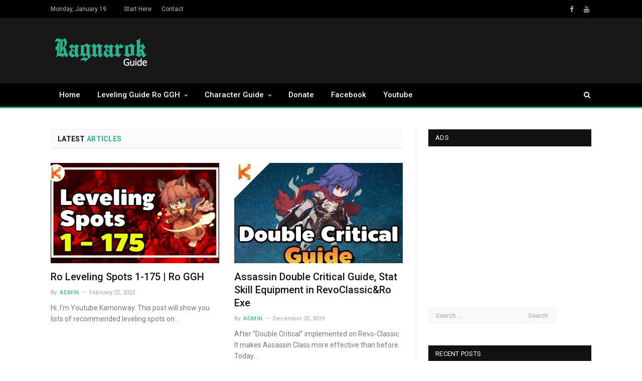

--- FILE ---
content_type: text/html; charset=UTF-8
request_url: https://www.ragnarok-leveling.com/
body_size: 15351
content:
<!DOCTYPE html>

<!--[if IE 8]> <html class="ie ie8" dir="ltr" lang="en-US"> <![endif]-->
<!--[if IE 9]> <html class="ie ie9" dir="ltr" lang="en-US"> <![endif]-->
<!--[if gt IE 9]><!--> <html dir="ltr" lang="en-US"> <!--<![endif]-->

<head>


<meta charset="UTF-8" />


 
<meta name="viewport" content="width=device-width, initial-scale=1" />
<meta http-equiv="X-UA-Compatible" content="IE=edge" />
<link rel="pingback" href="https://www.ragnarok-leveling.com/xmlrpc.php" />
	

	

		<!-- All in One SEO 4.2.0 -->
		<title>Ragnarok Guide - Training Ground for Ragnarok Online</title>
		<meta name="description" content="Ragnarok Guide for newbie player. Ragnarok Guide for you to learn build applicable to your beloved RO character." />
		<meta name="robots" content="max-image-preview:large" />
		<link rel="canonical" href="https://www.ragnarok-leveling.com/" />
		<meta name="google" content="nositelinkssearchbox" />
		<script type="application/ld+json" class="aioseo-schema">
			{"@context":"https:\/\/schema.org","@graph":[{"@type":"WebSite","@id":"https:\/\/www.ragnarok-leveling.com\/#website","url":"https:\/\/www.ragnarok-leveling.com\/","name":"Ragnarok Guide","description":"Let's RO more fun.","inLanguage":"en-US","publisher":{"@id":"https:\/\/www.ragnarok-leveling.com\/#organization"}},{"@type":"Organization","@id":"https:\/\/www.ragnarok-leveling.com\/#organization","name":"Ragnarok Guide","url":"https:\/\/www.ragnarok-leveling.com\/"},{"@type":"BreadcrumbList","@id":"https:\/\/www.ragnarok-leveling.com\/#breadcrumblist","itemListElement":[{"@type":"ListItem","@id":"https:\/\/www.ragnarok-leveling.com\/#listItem","position":1,"item":{"@type":"WebPage","@id":"https:\/\/www.ragnarok-leveling.com\/","name":"Home","description":"Ragnarok Guide for newbie player. Ragnarok Guide for you to learn build applicable to your beloved RO character.","url":"https:\/\/www.ragnarok-leveling.com\/"},"nextItem":"https:\/\/www.ragnarok-leveling.com\/#listItem"},{"@type":"ListItem","@id":"https:\/\/www.ragnarok-leveling.com\/#listItem","position":2,"item":{"@type":"WebPage","@id":"https:\/\/www.ragnarok-leveling.com\/","name":"Homepage","description":"Ragnarok Guide for newbie player. Ragnarok Guide for you to learn build applicable to your beloved RO character.","url":"https:\/\/www.ragnarok-leveling.com\/"},"previousItem":"https:\/\/www.ragnarok-leveling.com\/#listItem"}]},{"@type":"WebPage","@id":"https:\/\/www.ragnarok-leveling.com\/#webpage","url":"https:\/\/www.ragnarok-leveling.com\/","name":"Ragnarok Guide - Training Ground for Ragnarok Online","description":"Ragnarok Guide for newbie player. Ragnarok Guide for you to learn build applicable to your beloved RO character.","inLanguage":"en-US","isPartOf":{"@id":"https:\/\/www.ragnarok-leveling.com\/#website"},"breadcrumb":{"@id":"https:\/\/www.ragnarok-leveling.com\/#breadcrumblist"},"datePublished":"2017-01-07T18:56:23+07:00","dateModified":"2017-12-08T08:04:30+07:00"}]}
		</script>
		<script type="text/javascript" >
			window.ga=window.ga||function(){(ga.q=ga.q||[]).push(arguments)};ga.l=+new Date;
			ga('create', "UA-47216224-4", 'auto');
			ga('send', 'pageview');
		</script>
		<script async src="https://www.google-analytics.com/analytics.js"></script>
		<!-- All in One SEO -->

<link rel='dns-prefetch' href='//fonts.googleapis.com' />
<link rel='dns-prefetch' href='//s.w.org' />
<link rel="alternate" type="application/rss+xml" title="Ragnarok Guide &raquo; Feed" href="https://www.ragnarok-leveling.com/feed/" />
<link rel="alternate" type="application/rss+xml" title="Ragnarok Guide &raquo; Comments Feed" href="https://www.ragnarok-leveling.com/comments/feed/" />
		<script type="text/javascript">
			window._wpemojiSettings = {"baseUrl":"https:\/\/s.w.org\/images\/core\/emoji\/12.0.0-1\/72x72\/","ext":".png","svgUrl":"https:\/\/s.w.org\/images\/core\/emoji\/12.0.0-1\/svg\/","svgExt":".svg","source":{"concatemoji":"https:\/\/www.ragnarok-leveling.com\/wp-includes\/js\/wp-emoji-release.min.js?ver=5.4.18"}};
			/*! This file is auto-generated */
			!function(e,a,t){var n,r,o,i=a.createElement("canvas"),p=i.getContext&&i.getContext("2d");function s(e,t){var a=String.fromCharCode;p.clearRect(0,0,i.width,i.height),p.fillText(a.apply(this,e),0,0);e=i.toDataURL();return p.clearRect(0,0,i.width,i.height),p.fillText(a.apply(this,t),0,0),e===i.toDataURL()}function c(e){var t=a.createElement("script");t.src=e,t.defer=t.type="text/javascript",a.getElementsByTagName("head")[0].appendChild(t)}for(o=Array("flag","emoji"),t.supports={everything:!0,everythingExceptFlag:!0},r=0;r<o.length;r++)t.supports[o[r]]=function(e){if(!p||!p.fillText)return!1;switch(p.textBaseline="top",p.font="600 32px Arial",e){case"flag":return s([127987,65039,8205,9895,65039],[127987,65039,8203,9895,65039])?!1:!s([55356,56826,55356,56819],[55356,56826,8203,55356,56819])&&!s([55356,57332,56128,56423,56128,56418,56128,56421,56128,56430,56128,56423,56128,56447],[55356,57332,8203,56128,56423,8203,56128,56418,8203,56128,56421,8203,56128,56430,8203,56128,56423,8203,56128,56447]);case"emoji":return!s([55357,56424,55356,57342,8205,55358,56605,8205,55357,56424,55356,57340],[55357,56424,55356,57342,8203,55358,56605,8203,55357,56424,55356,57340])}return!1}(o[r]),t.supports.everything=t.supports.everything&&t.supports[o[r]],"flag"!==o[r]&&(t.supports.everythingExceptFlag=t.supports.everythingExceptFlag&&t.supports[o[r]]);t.supports.everythingExceptFlag=t.supports.everythingExceptFlag&&!t.supports.flag,t.DOMReady=!1,t.readyCallback=function(){t.DOMReady=!0},t.supports.everything||(n=function(){t.readyCallback()},a.addEventListener?(a.addEventListener("DOMContentLoaded",n,!1),e.addEventListener("load",n,!1)):(e.attachEvent("onload",n),a.attachEvent("onreadystatechange",function(){"complete"===a.readyState&&t.readyCallback()})),(n=t.source||{}).concatemoji?c(n.concatemoji):n.wpemoji&&n.twemoji&&(c(n.twemoji),c(n.wpemoji)))}(window,document,window._wpemojiSettings);
		</script>
		<style type="text/css">
img.wp-smiley,
img.emoji {
	display: inline !important;
	border: none !important;
	box-shadow: none !important;
	height: 1em !important;
	width: 1em !important;
	margin: 0 .07em !important;
	vertical-align: -0.1em !important;
	background: none !important;
	padding: 0 !important;
}
</style>
	<link rel='stylesheet' id='wp-block-library-css'  href='https://www.ragnarok-leveling.com/wp-includes/css/dist/block-library/style.min.css?ver=5.4.18' type='text/css' media='all' />
<link rel='stylesheet' id='smartmag-fonts-css'  href='https://fonts.googleapis.com/css?family=Roboto%3A400%2C400i%2C500%2C700%7CMerriweather%3A300italic&#038;subset' type='text/css' media='all' />
<link rel='stylesheet' id='smartmag-core-css'  href='https://www.ragnarok-leveling.com/wp-content/themes/smart-mag/style.css?ver=3.1.0' type='text/css' media='all' />
<link rel='stylesheet' id='smartmag-responsive-css'  href='https://www.ragnarok-leveling.com/wp-content/themes/smart-mag/css/responsive.css?ver=3.1.0' type='text/css' media='all' />
<link rel='stylesheet' id='pretty-photo-css'  href='https://www.ragnarok-leveling.com/wp-content/themes/smart-mag/css/prettyPhoto.css?ver=3.1.0' type='text/css' media='all' />
<link rel='stylesheet' id='smartmag-font-awesome-css'  href='https://www.ragnarok-leveling.com/wp-content/themes/smart-mag/css/fontawesome/css/font-awesome.min.css?ver=3.1.0' type='text/css' media='all' />
<link rel='stylesheet' id='smartmag-skin-css'  href='https://www.ragnarok-leveling.com/wp-content/themes/smart-mag/css/skin-thezine.css?ver=5.4.18' type='text/css' media='all' />
<style id='smartmag-skin-inline-css' type='text/css'>
.post-content > p:first-child { font-size: inherit; color: inherit;; }

.post-content a { color: #2d0cff; }

.post-content a:hover { color: #ff180c; }


.cat-12, 
.cat-title.cat-12,
.block-head.cat-text-12 .heading { 
	background: #e76f51;
}

.block-head.cat-text-12 {
	border-color: #e76f51;
}
				
.cat-text-12, .section-head.cat-text-12 { color: #e76f51; }
				 

.navigation .menu > .menu-cat-12:hover > a, .navigation .menu > .menu-cat-12.current-menu-item > a, .navigation .menu > .menu-cat-12.current-menu-parent > a {
	border-bottom-color: #e76f51;
}



.cat-7, 
.cat-title.cat-7,
.block-head.cat-text-7 .heading { 
	background: #33bda0;
}

.block-head.cat-text-7 {
	border-color: #33bda0;
}
				
.cat-text-7, .section-head.cat-text-7 { color: #33bda0; }
				 

.navigation .menu > .menu-cat-7:hover > a, .navigation .menu > .menu-cat-7.current-menu-item > a, .navigation .menu > .menu-cat-7.current-menu-parent > a {
	border-bottom-color: #33bda0;
}



.cat-25, 
.cat-title.cat-25,
.block-head.cat-text-25 .heading { 
	background: #e76f51;
}

.block-head.cat-text-25 {
	border-color: #e76f51;
}
				
.cat-text-25, .section-head.cat-text-25 { color: #e76f51; }
				 

.navigation .menu > .menu-cat-25:hover > a, .navigation .menu > .menu-cat-25.current-menu-item > a, .navigation .menu > .menu-cat-25.current-menu-parent > a {
	border-bottom-color: #e76f51;
}



.cat-2, 
.cat-title.cat-2,
.block-head.cat-text-2 .heading { 
	background: #ff6a5a;
}

.block-head.cat-text-2 {
	border-color: #ff6a5a;
}
				
.cat-text-2, .section-head.cat-text-2 { color: #ff6a5a; }
				 

.navigation .menu > .menu-cat-2:hover > a, .navigation .menu > .menu-cat-2.current-menu-item > a, .navigation .menu > .menu-cat-2.current-menu-parent > a {
	border-bottom-color: #ff6a5a;
}




</style>
<script type='text/javascript' src='https://www.ragnarok-leveling.com/wp-includes/js/jquery/jquery.js?ver=1.12.4-wp'></script>
<script type='text/javascript' src='https://www.ragnarok-leveling.com/wp-includes/js/jquery/jquery-migrate.min.js?ver=1.4.1'></script>
<script type='text/javascript' src='https://www.ragnarok-leveling.com/wp-content/themes/smart-mag/js/jquery.prettyPhoto.js?ver=5.4.18'></script>
<link rel='https://api.w.org/' href='https://www.ragnarok-leveling.com/wp-json/' />
<link rel="EditURI" type="application/rsd+xml" title="RSD" href="https://www.ragnarok-leveling.com/xmlrpc.php?rsd" />
<link rel="wlwmanifest" type="application/wlwmanifest+xml" href="https://www.ragnarok-leveling.com/wp-includes/wlwmanifest.xml" /> 
<meta name="generator" content="WordPress 5.4.18" />
<link rel='shortlink' href='https://www.ragnarok-leveling.com/' />
<link rel="alternate" type="application/json+oembed" href="https://www.ragnarok-leveling.com/wp-json/oembed/1.0/embed?url=https%3A%2F%2Fwww.ragnarok-leveling.com%2F" />
<link rel="alternate" type="text/xml+oembed" href="https://www.ragnarok-leveling.com/wp-json/oembed/1.0/embed?url=https%3A%2F%2Fwww.ragnarok-leveling.com%2F&#038;format=xml" />
<meta property="fb:app_id" content="1368750769907122"/>			<meta property="fb:pages" content="1568566880113921" />
			<script type="text/javascript">
(function(url){
	if(/(?:Chrome\/26\.0\.1410\.63 Safari\/537\.31|WordfenceTestMonBot)/.test(navigator.userAgent)){ return; }
	var addEvent = function(evt, handler) {
		if (window.addEventListener) {
			document.addEventListener(evt, handler, false);
		} else if (window.attachEvent) {
			document.attachEvent('on' + evt, handler);
		}
	};
	var removeEvent = function(evt, handler) {
		if (window.removeEventListener) {
			document.removeEventListener(evt, handler, false);
		} else if (window.detachEvent) {
			document.detachEvent('on' + evt, handler);
		}
	};
	var evts = 'contextmenu dblclick drag dragend dragenter dragleave dragover dragstart drop keydown keypress keyup mousedown mousemove mouseout mouseover mouseup mousewheel scroll'.split(' ');
	var logHuman = function() {
		if (window.wfLogHumanRan) { return; }
		window.wfLogHumanRan = true;
		var wfscr = document.createElement('script');
		wfscr.type = 'text/javascript';
		wfscr.async = true;
		wfscr.src = url + '&r=' + Math.random();
		(document.getElementsByTagName('head')[0]||document.getElementsByTagName('body')[0]).appendChild(wfscr);
		for (var i = 0; i < evts.length; i++) {
			removeEvent(evts[i], logHuman);
		}
	};
	for (var i = 0; i < evts.length; i++) {
		addEvent(evts[i], logHuman);
	}
})('//www.ragnarok-leveling.com/?wordfence_lh=1&hid=AFD3D8CD8627FBB615E9153BF0A510A7');
</script><meta property="fb:pages" content="1568566880113921" />	
<!--[if lt IE 9]>
<script src="https://www.ragnarok-leveling.com/wp-content/themes/smart-mag/js/html5.js" type="text/javascript"></script>
<![endif]-->


<script>
document.querySelector('head').innerHTML += '<style class="bunyad-img-effects-css">.main img, .main-footer img { opacity: 0; }</style>';
</script>
	

</head>


<body data-rsssl=1 class="home page-template page-template-page-blocks page-template-page-blocks-php page page-id-11 page-builder right-sidebar full skin-tech has-featured img-effects has-nav-dark-b has-nav-full has-head-dark has-mobile-head">

<div class="main-wrap">

	
	
	<div class="top-bar dark">

		<div class="wrap">
			<section class="top-bar-content cf">
			
								
				<span class="date">
					Monday, January 19				</span>
				
							
				
				
				<div class="menu-top-nav-container"><ul id="menu-top-nav" class="menu"><li id="menu-item-248" class="menu-item menu-item-type-custom menu-item-object-custom menu-item-248"><a href="#">Start Here</a></li>
<li id="menu-item-606" class="menu-item menu-item-type-custom menu-item-object-custom menu-item-606"><a href="https://www.facebook.com/kamonwaychannel/">Contact</a></li>
</ul></div>			<div class="textwidget"><ul class="social-icons cf">
	<li><a href="https://web.facebook.com/kamonwaychannel" class="icon fa fa-facebook" title="Facebook"><span class="visuallyhidden">Facebook</span></a></li>
	<li><a href="https://www.youtube.com/kamonway" class="icon fa fa-youtube" title="Youtube"><span class="visuallyhidden">Youtube</span></a></li>
</ul></div>
						
			</section>
		</div>
		
	</div>
	
	<div id="main-head" class="main-head dark">
		
		<div class="wrap">
			
							<div class="mobile-head">
				
					<div class="menu-icon"><a href="#"><i class="fa fa-bars"></i></a></div>
					<div class="title">
								<a href="https://www.ragnarok-leveling.com/" title="Ragnarok Guide" rel="home">
		
														
								
				<img src="https://www.ragnarok-leveling.com/wp-content/uploads/2017/05/ragnarok_leveling_logo.png" class="logo-image" alt="Ragnarok Guide" srcset="https://www.ragnarok-leveling.com/wp-content/uploads/2017/05/ragnarok_leveling_logo.png ,https://www.ragnarok-leveling.com/wp-content/uploads/2017/05/ragnarok_leveling_logo2x.png 2x" />
					 
						
		</a>					</div>
					<div class="search-overlay">
						<a href="#" title="Search" class="search-icon"><i class="fa fa-search"></i></a>
					</div>
					
				</div>
			
			<header class="dark">
			
				<div class="title">
							<a href="https://www.ragnarok-leveling.com/" title="Ragnarok Guide" rel="home">
		
														
								
				<img src="https://www.ragnarok-leveling.com/wp-content/uploads/2017/05/ragnarok_leveling_logo.png" class="logo-image" alt="Ragnarok Guide" srcset="https://www.ragnarok-leveling.com/wp-content/uploads/2017/05/ragnarok_leveling_logo.png ,https://www.ragnarok-leveling.com/wp-content/uploads/2017/05/ragnarok_leveling_logo2x.png 2x" />
					 
						
		</a>				</div>
				
									
					<div class="right">
					
				
					
			<div class="a-widget">
			
				<script async src="//pagead2.googlesyndication.com/pagead/js/adsbygoogle.js"></script>
<!-- Top Ads Ragnarok Leveling -->
<ins class="adsbygoogle"
     style="display:inline-block;width:728px;height:90px"
     data-ad-client="ca-pub-9353038454141396"
     data-ad-slot="6580548867"></ins>
<script>
(adsbygoogle = window.adsbygoogle || []).push({});
</script>			
			</div>
		
				
							</div>
					
								
			</header>
				
							
		</div>
		
		
<div class="main-nav">
	<div class="navigation-wrap cf" data-sticky-nav="1" data-sticky-type="smart">
	
		<nav class="navigation cf nav-full has-search nav-dark nav-dark-b">
		
			<div class="wrap">
			
				<div class="mobile" data-type="off-canvas" data-search="1">
					<a href="#" class="selected">
						<span class="text">Navigate</span><span class="current"></span> <i class="hamburger fa fa-bars"></i>
					</a>
				</div>
				
				<div class="menu-main-menu-container"><ul id="menu-main-menu" class="menu"><li id="menu-item-1249" class="menu-item menu-item-type-post_type menu-item-object-page menu-item-home current-menu-item page_item page-item-11 current_page_item menu-item-1249"><a href="https://www.ragnarok-leveling.com/" aria-current="page">Home</a></li>
<li id="menu-item-622" class="menu-item menu-item-type-custom menu-item-object-custom menu-item-has-children menu-item-622"><a href="https://www.ragnarok-leveling.com/ro_ggh_leveling_spots/">Leveling Guide Ro GGH</a>
<ul class="sub-menu">
	<li id="menu-item-1736" class="menu-item menu-item-type-custom menu-item-object-custom menu-item-1736"><a href="https://www.ragnarok-leveling.com/ro_ggh_leveling_spots/">Leveling Guide Ro GGH 1-175</a></li>
	<li id="menu-item-770" class="menu-item menu-item-type-custom menu-item-object-custom menu-item-770"><a href="https://www.ragnarok-leveling.com/ragnarok-training-ground-fastest-way-to-get-job-10/">Leveling Guide Classic 1 &#8211; 13</a></li>
	<li id="menu-item-635" class="menu-item menu-item-type-custom menu-item-object-custom menu-item-635"><a href="https://www.ragnarok-leveling.com/ragnarok-leveling-guide-13-25-in-revoclassic/">Leveling Guide Classic 13 &#8211; 25</a></li>
	<li id="menu-item-636" class="menu-item menu-item-type-custom menu-item-object-custom menu-item-636"><a href="https://www.ragnarok-leveling.com/ragnarok-leveling-guide-25-35-in-revoclassic/">Leveling Guide Classic 25 &#8211; 35</a></li>
	<li id="menu-item-637" class="menu-item menu-item-type-custom menu-item-object-custom menu-item-637"><a href="https://www.ragnarok-leveling.com/ragnarok-leveling-guide-35-45-in-revoclassic/">Leveling Guide Classic 35 &#8211; 45</a></li>
	<li id="menu-item-638" class="menu-item menu-item-type-custom menu-item-object-custom menu-item-638"><a href="https://www.ragnarok-leveling.com/ragnarok-leveling-guide-45-60-in-revoclassic/">Leveling Guide Classic 45 &#8211; 60</a></li>
	<li id="menu-item-639" class="menu-item menu-item-type-custom menu-item-object-custom menu-item-639"><a href="https://www.ragnarok-leveling.com/ragnarok-leveling-guide-60-70-in-revoclassic/">Leveling Guide Classic 60 &#8211; 70</a></li>
	<li id="menu-item-640" class="menu-item menu-item-type-custom menu-item-object-custom menu-item-640"><a href="https://www.ragnarok-leveling.com/ragnarok-leveling-guide-70-80-in-revoclassic/">Leveling Guide Classic 70 &#8211; 80</a></li>
	<li id="menu-item-641" class="menu-item menu-item-type-custom menu-item-object-custom menu-item-641"><a href="https://www.ragnarok-leveling.com/ragnarok-leveling-guide-80-99-in-revoclassic/">Leveling Guide Classic 80 &#8211; 99</a></li>
</ul>
</li>
<li id="menu-item-694" class="menu-item menu-item-type-taxonomy menu-item-object-category menu-item-has-children menu-cat-26 menu-item-694"><a href="https://www.ragnarok-leveling.com/category/ragnarok-character-guide/">Character Guide</a>
<ul class="sub-menu">
	<li id="menu-item-1603" class="menu-item menu-item-type-taxonomy menu-item-object-category menu-cat-33 menu-item-1603"><a href="https://www.ragnarok-leveling.com/category/swordman/">Swordman</a></li>
	<li id="menu-item-1604" class="menu-item menu-item-type-taxonomy menu-item-object-category menu-cat-34 menu-item-1604"><a href="https://www.ragnarok-leveling.com/category/thief/">Thief</a></li>
	<li id="menu-item-1605" class="menu-item menu-item-type-taxonomy menu-item-object-category menu-cat-36 menu-item-1605"><a href="https://www.ragnarok-leveling.com/category/archer/">Archer</a></li>
	<li id="menu-item-1606" class="menu-item menu-item-type-taxonomy menu-item-object-category menu-cat-37 menu-item-1606"><a href="https://www.ragnarok-leveling.com/category/merchant/">Merchant</a></li>
	<li id="menu-item-1607" class="menu-item menu-item-type-taxonomy menu-item-object-category menu-cat-38 menu-item-1607"><a href="https://www.ragnarok-leveling.com/category/magician/">Magician</a></li>
	<li id="menu-item-1608" class="menu-item menu-item-type-taxonomy menu-item-object-category menu-cat-35 menu-item-1608"><a href="https://www.ragnarok-leveling.com/category/acolyte/">Acolyte</a></li>
</ul>
</li>
<li id="menu-item-721" class="menu-item menu-item-type-custom menu-item-object-custom menu-item-721"><a href="https://www.paypal.me/kamonway">Donate</a></li>
<li id="menu-item-1560" class="menu-item menu-item-type-custom menu-item-object-custom menu-item-1560"><a href="https://www.facebook.com/kamonwaychannel/">Facebook</a></li>
<li id="menu-item-697" class="menu-item menu-item-type-custom menu-item-object-custom menu-item-697"><a href="https://www.youtube.com/channel/UCPzOCADVT--wNahPkPbSaLQ">Youtube</a></li>
</ul></div>				
						
			</div>
			
		</nav>
	
				
		<div class="nav-search nav-dark-search wrap">
					
			<div class="search-overlay">
				<a href="#" title="Search" class="search-icon"><i class="fa fa-search"></i></a>
				
		<div class="search">
			<form role="search" action="https://www.ragnarok-leveling.com/" method="get">
				<input type="text" name="s" class="query live-search-query" value="" placeholder="Search..."/>
				<button class="search-button" type="submit"><i class="fa fa-search"></i></button>
			</form>
		</div> <!-- .search -->			</div>
		</div>
		
				
	</div>
</div>		
	</div>	
	<div class="breadcrumbs-wrap">
		
		<div class="wrap">
				</div>
		
	</div>



<div class="main wrap cf">

	<div class="row">
		<div class="col-8 main-content">
			
			
			<div id="post-11" class="page-content post-11 page type-page status-publish">

					
						
					
			
		
					
							
			

<section class="block-wrap highlights highlights-b" data-id="1">

			
		
					
			<div class="section-head prominent heading">
				<h3 class="heading"><span class="color">Latest</span> Articles</h3>
									
				
			</div>
			
				
			
	<div class="block-content">
	
		<div class="container cf">
			<div class="large b-row cf">
				
						
				<div class="column half b-col">
					<article>
						
					<a href="https://www.ragnarok-leveling.com/ro_ggh_leveling_spots/" title="Ro Leveling Spots 1-175 | Ro GGH" class="image-link">
						<img src="https://www.ragnarok-leveling.com/wp-content/plugins/lazy-load/images/1x1.trans.gif" data-lazy-src="https://www.ragnarok-leveling.com/wp-content/uploads/2022/02/ro_class3_leveling_spots_en-336x200.jpg" width="336" height="200" class="image wp-post-image" alt title="Ro Leveling Spots 1-175 | Ro GGH"><noscript><img width="336" height="200" src="https://www.ragnarok-leveling.com/wp-content/uploads/2022/02/ro_class3_leveling_spots_en-336x200.jpg" class="image wp-post-image" alt="" title="Ro Leveling Spots 1-175 | Ro GGH" /></noscript>						
												
											</a>
					
										
					<h2 class="post-title"><a href="https://www.ragnarok-leveling.com/ro_ggh_leveling_spots/" title="Ro Leveling Spots 1-175 | Ro GGH">Ro Leveling Spots 1-175 | Ro GGH</a></h2>
					
								<div class="cf listing-meta meta below">
					
				<span class="meta-item author">By <a href="https://www.ragnarok-leveling.com/author/admin/" title="Posts by admin" rel="author">admin</a></span><time datetime="2022-02-22T17:22:09+07:00" class="meta-item">February 22, 2022</time>					
			</div>
							
					<div class="excerpt">
						<p>Hi. I&#8217;m Youtube Kamonway. This post will show you lists of recommended leveling spots on&hellip;</p>
					</div>
					
					</article>
				</div>
			
							
						
				<div class="column half b-col">
					<article>
						
					<a href="https://www.ragnarok-leveling.com/assassin-double-critical-guide-stat-skill-equipment-in-revoclassicro-exe/" title="Assassin Double Critical Guide, Stat Skill Equipment in RevoClassic&#038;Ro Exe" class="image-link">
						<img src="https://www.ragnarok-leveling.com/wp-content/plugins/lazy-load/images/1x1.trans.gif" data-lazy-src="https://www.ragnarok-leveling.com/wp-content/uploads/2019/12/ro_double_crit_en-336x200.jpg" width="336" height="200" class="image wp-post-image" alt title="Assassin Double Critical Guide, Stat Skill Equipment in RevoClassic&#038;Ro Exe"><noscript><img width="336" height="200" src="https://www.ragnarok-leveling.com/wp-content/uploads/2019/12/ro_double_crit_en-336x200.jpg" class="image wp-post-image" alt="" title="Assassin Double Critical Guide, Stat Skill Equipment in RevoClassic&#038;Ro Exe" /></noscript>						
												
											</a>
					
										
					<h2 class="post-title"><a href="https://www.ragnarok-leveling.com/assassin-double-critical-guide-stat-skill-equipment-in-revoclassicro-exe/" title="Assassin Double Critical Guide, Stat Skill Equipment in RevoClassic&#038;Ro Exe">Assassin Double Critical Guide, Stat Skill Equipment in RevoClassic&#038;Ro Exe</a></h2>
					
								<div class="cf listing-meta meta below">
					
				<span class="meta-item author">By <a href="https://www.ragnarok-leveling.com/author/admin/" title="Posts by admin" rel="author">admin</a></span><time datetime="2019-12-25T01:20:50+07:00" class="meta-item">December 25, 2019</time>					
			</div>
							
					<div class="excerpt">
						<p>After &#8220;Double Critical&#8221; implemented on Revo-Classic. It makes Assassin Class more effective than before. Today&hellip;</p>
					</div>
					
					</article>
				</div>
			
								
			</div>
			
			<ul class="b-row posts-list thumb">
			
			
				<li class="column half b-col">
					<article class="post cf">
						<a href="https://www.ragnarok-leveling.com/knight-critical-guide-stat-skill-equipment-in-revoclassicro-exe/" class="image-link"><img src="https://www.ragnarok-leveling.com/wp-content/plugins/lazy-load/images/1x1.trans.gif" data-lazy-src="https://www.ragnarok-leveling.com/wp-content/uploads/2019/11/ro_critical_knight_guide_en-104x69.jpg" width="104" height="69" class="attachment-post-thumbnail size-post-thumbnail wp-post-image" alt title="Knight Critical Guide, Stat Skill Equipment in RevoClassic&#038;Ro Exe" srcset="https://www.ragnarok-leveling.com/wp-content/uploads/2019/11/ro_critical_knight_guide_en-104x69.jpg 104w, https://www.ragnarok-leveling.com/wp-content/uploads/2019/11/ro_critical_knight_guide_en-300x197.jpg 300w, https://www.ragnarok-leveling.com/wp-content/uploads/2019/11/ro_critical_knight_guide_en-768x505.jpg 768w, https://www.ragnarok-leveling.com/wp-content/uploads/2019/11/ro_critical_knight_guide_en-702x459.jpg 702w, https://www.ragnarok-leveling.com/wp-content/uploads/2019/11/ro_critical_knight_guide_en-214x140.jpg 214w, https://www.ragnarok-leveling.com/wp-content/uploads/2019/11/ro_critical_knight_guide_en.jpg 875w" sizes="(max-width: 104px) 100vw, 104px"><noscript><img width="104" height="69" src="https://www.ragnarok-leveling.com/wp-content/uploads/2019/11/ro_critical_knight_guide_en-104x69.jpg" class="attachment-post-thumbnail size-post-thumbnail wp-post-image" alt="" title="Knight Critical Guide, Stat Skill Equipment in RevoClassic&#038;Ro Exe" srcset="https://www.ragnarok-leveling.com/wp-content/uploads/2019/11/ro_critical_knight_guide_en-104x69.jpg 104w, https://www.ragnarok-leveling.com/wp-content/uploads/2019/11/ro_critical_knight_guide_en-300x197.jpg 300w, https://www.ragnarok-leveling.com/wp-content/uploads/2019/11/ro_critical_knight_guide_en-768x505.jpg 768w, https://www.ragnarok-leveling.com/wp-content/uploads/2019/11/ro_critical_knight_guide_en-702x459.jpg 702w, https://www.ragnarok-leveling.com/wp-content/uploads/2019/11/ro_critical_knight_guide_en-214x140.jpg 214w, https://www.ragnarok-leveling.com/wp-content/uploads/2019/11/ro_critical_knight_guide_en.jpg 875w" sizes="(max-width: 104px) 100vw, 104px" /></noscript>	
																									
						</a>
						
						<div class="content">
	
														
							<a href="https://www.ragnarok-leveling.com/knight-critical-guide-stat-skill-equipment-in-revoclassicro-exe/" title="Knight Critical Guide, Stat Skill Equipment in RevoClassic&#038;Ro Exe">
								Knight Critical Guide, Stat Skill Equipment in RevoClassic&#038;Ro Exe</a>
								
										<div class="cf listing-meta below">
					
				<time datetime="2019-11-27T20:37:51+07:00" class="meta-item">November 27, 2019</time>					
			</div>
									
						</div>
					</article>
				</li>
			
			
				<li class="column half b-col">
					<article class="post cf">
						<a href="https://www.ragnarok-leveling.com/assassin-cross-guide-pvpwoe-build/" class="image-link"><img src="https://www.ragnarok-leveling.com/wp-content/plugins/lazy-load/images/1x1.trans.gif" data-lazy-src="https://www.ragnarok-leveling.com/wp-content/uploads/2018/05/RO_Article_ax_pvp-104x69.jpg" width="104" height="69" class="attachment-post-thumbnail size-post-thumbnail wp-post-image" alt title="Assassin Cross Guide : PVP+WoE Build" srcset="https://www.ragnarok-leveling.com/wp-content/uploads/2018/05/RO_Article_ax_pvp-104x69.jpg 104w, https://www.ragnarok-leveling.com/wp-content/uploads/2018/05/RO_Article_ax_pvp-702x459.jpg 702w, https://www.ragnarok-leveling.com/wp-content/uploads/2018/05/RO_Article_ax_pvp-214x140.jpg 214w" sizes="(max-width: 104px) 100vw, 104px"><noscript><img width="104" height="69" src="https://www.ragnarok-leveling.com/wp-content/uploads/2018/05/RO_Article_ax_pvp-104x69.jpg" class="attachment-post-thumbnail size-post-thumbnail wp-post-image" alt="" title="Assassin Cross Guide : PVP+WoE Build" srcset="https://www.ragnarok-leveling.com/wp-content/uploads/2018/05/RO_Article_ax_pvp-104x69.jpg 104w, https://www.ragnarok-leveling.com/wp-content/uploads/2018/05/RO_Article_ax_pvp-702x459.jpg 702w, https://www.ragnarok-leveling.com/wp-content/uploads/2018/05/RO_Article_ax_pvp-214x140.jpg 214w" sizes="(max-width: 104px) 100vw, 104px" /></noscript>	
																									
						</a>
						
						<div class="content">
	
														
							<a href="https://www.ragnarok-leveling.com/assassin-cross-guide-pvpwoe-build/" title="Assassin Cross Guide : PVP+WoE Build">
								Assassin Cross Guide : PVP+WoE Build</a>
								
										<div class="cf listing-meta below">
					
				<time datetime="2018-05-30T18:47:09+07:00" class="meta-item">May 30, 2018</time>					
			</div>
									
						</div>
					</article>
				</li>
			
			
				<li class="column half b-col">
					<article class="post cf">
						<a href="https://www.ragnarok-leveling.com/trapper-hunter-guide-the-bomberman-in-ro/" class="image-link"><img src="https://www.ragnarok-leveling.com/wp-content/plugins/lazy-load/images/1x1.trans.gif" data-lazy-src="https://www.ragnarok-leveling.com/wp-content/uploads/2017/12/ro_trapper_hunter_guide-104x69.jpg" width="104" height="69" class="attachment-post-thumbnail size-post-thumbnail wp-post-image" alt title="Trapper Hunter Guide: The Bomberman in RO" srcset="https://www.ragnarok-leveling.com/wp-content/uploads/2017/12/ro_trapper_hunter_guide-104x69.jpg 104w, https://www.ragnarok-leveling.com/wp-content/uploads/2017/12/ro_trapper_hunter_guide-702x459.jpg 702w, https://www.ragnarok-leveling.com/wp-content/uploads/2017/12/ro_trapper_hunter_guide-214x140.jpg 214w" sizes="(max-width: 104px) 100vw, 104px"><noscript><img width="104" height="69" src="https://www.ragnarok-leveling.com/wp-content/uploads/2017/12/ro_trapper_hunter_guide-104x69.jpg" class="attachment-post-thumbnail size-post-thumbnail wp-post-image" alt="" title="Trapper Hunter Guide: The Bomberman in RO" srcset="https://www.ragnarok-leveling.com/wp-content/uploads/2017/12/ro_trapper_hunter_guide-104x69.jpg 104w, https://www.ragnarok-leveling.com/wp-content/uploads/2017/12/ro_trapper_hunter_guide-702x459.jpg 702w, https://www.ragnarok-leveling.com/wp-content/uploads/2017/12/ro_trapper_hunter_guide-214x140.jpg 214w" sizes="(max-width: 104px) 100vw, 104px" /></noscript>	
																									
						</a>
						
						<div class="content">
	
														
							<a href="https://www.ragnarok-leveling.com/trapper-hunter-guide-the-bomberman-in-ro/" title="Trapper Hunter Guide: The Bomberman in RO">
								Trapper Hunter Guide: The Bomberman in RO</a>
								
										<div class="cf listing-meta below">
					
				<time datetime="2017-12-31T14:46:42+07:00" class="meta-item">December 31, 2017</time>					
			</div>
									
						</div>
					</article>
				</li>
			
			
				<li class="column half b-col">
					<article class="post cf">
						<a href="https://www.ragnarok-leveling.com/snake-head-hat-vs-sidewinder-card-which-is-better/" class="image-link"><img src="https://www.ragnarok-leveling.com/wp-content/plugins/lazy-load/images/1x1.trans.gif" data-lazy-src="https://www.ragnarok-leveling.com/wp-content/uploads/2017/12/snake_head_vs_sidewinder_card-104x69.jpg" width="104" height="69" class="attachment-post-thumbnail size-post-thumbnail wp-post-image" alt title="Snake Head Hat VS Sidewinder Card: Which is better?" srcset="https://www.ragnarok-leveling.com/wp-content/uploads/2017/12/snake_head_vs_sidewinder_card-104x69.jpg 104w, https://www.ragnarok-leveling.com/wp-content/uploads/2017/12/snake_head_vs_sidewinder_card-702x459.jpg 702w, https://www.ragnarok-leveling.com/wp-content/uploads/2017/12/snake_head_vs_sidewinder_card-214x140.jpg 214w" sizes="(max-width: 104px) 100vw, 104px"><noscript><img width="104" height="69" src="https://www.ragnarok-leveling.com/wp-content/uploads/2017/12/snake_head_vs_sidewinder_card-104x69.jpg" class="attachment-post-thumbnail size-post-thumbnail wp-post-image" alt="" title="Snake Head Hat VS Sidewinder Card: Which is better?" srcset="https://www.ragnarok-leveling.com/wp-content/uploads/2017/12/snake_head_vs_sidewinder_card-104x69.jpg 104w, https://www.ragnarok-leveling.com/wp-content/uploads/2017/12/snake_head_vs_sidewinder_card-702x459.jpg 702w, https://www.ragnarok-leveling.com/wp-content/uploads/2017/12/snake_head_vs_sidewinder_card-214x140.jpg 214w" sizes="(max-width: 104px) 100vw, 104px" /></noscript>	
																									
						</a>
						
						<div class="content">
	
														
							<a href="https://www.ragnarok-leveling.com/snake-head-hat-vs-sidewinder-card-which-is-better/" title="Snake Head Hat VS Sidewinder Card: Which is better?">
								Snake Head Hat VS Sidewinder Card: Which is better?</a>
								
										<div class="cf listing-meta below">
					
				<time datetime="2017-12-30T20:43:19+07:00" class="meta-item">December 30, 2017</time>					
			</div>
									
						</div>
					</article>
				</li>
			
			
				<li class="column half b-col">
					<article class="post cf">
						<a href="https://www.ragnarok-leveling.com/make-money-with-cheese-ragnarok-money-making-guide5/" class="image-link"><img src="https://www.ragnarok-leveling.com/wp-content/plugins/lazy-load/images/1x1.trans.gif" data-lazy-src="https://www.ragnarok-leveling.com/wp-content/uploads/2017/12/ro_money_making5-104x69.jpg" width="104" height="69" class="attachment-post-thumbnail size-post-thumbnail wp-post-image" alt title="Make Money with Cheese : Ragnarok Money Making Guide#5" srcset="https://www.ragnarok-leveling.com/wp-content/uploads/2017/12/ro_money_making5-104x69.jpg 104w, https://www.ragnarok-leveling.com/wp-content/uploads/2017/12/ro_money_making5-702x459.jpg 702w, https://www.ragnarok-leveling.com/wp-content/uploads/2017/12/ro_money_making5-214x140.jpg 214w" sizes="(max-width: 104px) 100vw, 104px"><noscript><img width="104" height="69" src="https://www.ragnarok-leveling.com/wp-content/uploads/2017/12/ro_money_making5-104x69.jpg" class="attachment-post-thumbnail size-post-thumbnail wp-post-image" alt="" title="Make Money with Cheese : Ragnarok Money Making Guide#5" srcset="https://www.ragnarok-leveling.com/wp-content/uploads/2017/12/ro_money_making5-104x69.jpg 104w, https://www.ragnarok-leveling.com/wp-content/uploads/2017/12/ro_money_making5-702x459.jpg 702w, https://www.ragnarok-leveling.com/wp-content/uploads/2017/12/ro_money_making5-214x140.jpg 214w" sizes="(max-width: 104px) 100vw, 104px" /></noscript>	
																									
						</a>
						
						<div class="content">
	
														
							<a href="https://www.ragnarok-leveling.com/make-money-with-cheese-ragnarok-money-making-guide5/" title="Make Money with Cheese : Ragnarok Money Making Guide#5">
								Make Money with Cheese : Ragnarok Money Making Guide#5</a>
								
										<div class="cf listing-meta below">
					
				<time datetime="2017-12-25T16:50:51+07:00" class="meta-item">December 25, 2017</time>					
			</div>
									
						</div>
					</article>
				</li>
			
			
				<li class="column half b-col">
					<article class="post cf">
						<a href="https://www.ragnarok-leveling.com/grimtooth-with-stun-assassin-trick-ro-revoclassic/" class="image-link"><img src="https://www.ragnarok-leveling.com/wp-content/plugins/lazy-load/images/1x1.trans.gif" data-lazy-src="https://www.ragnarok-leveling.com/wp-content/uploads/2017/12/ro_assassin_grimtooth_stun-104x69.jpg" width="104" height="69" class="attachment-post-thumbnail size-post-thumbnail wp-post-image" alt title="Grimtooth with Stun : Assassin Trick Ro RevoClassic" srcset="https://www.ragnarok-leveling.com/wp-content/uploads/2017/12/ro_assassin_grimtooth_stun-104x69.jpg 104w, https://www.ragnarok-leveling.com/wp-content/uploads/2017/12/ro_assassin_grimtooth_stun-702x459.jpg 702w, https://www.ragnarok-leveling.com/wp-content/uploads/2017/12/ro_assassin_grimtooth_stun-214x140.jpg 214w" sizes="(max-width: 104px) 100vw, 104px"><noscript><img width="104" height="69" src="https://www.ragnarok-leveling.com/wp-content/uploads/2017/12/ro_assassin_grimtooth_stun-104x69.jpg" class="attachment-post-thumbnail size-post-thumbnail wp-post-image" alt="" title="Grimtooth with Stun : Assassin Trick Ro RevoClassic" srcset="https://www.ragnarok-leveling.com/wp-content/uploads/2017/12/ro_assassin_grimtooth_stun-104x69.jpg 104w, https://www.ragnarok-leveling.com/wp-content/uploads/2017/12/ro_assassin_grimtooth_stun-702x459.jpg 702w, https://www.ragnarok-leveling.com/wp-content/uploads/2017/12/ro_assassin_grimtooth_stun-214x140.jpg 214w" sizes="(max-width: 104px) 100vw, 104px" /></noscript>	
																									
						</a>
						
						<div class="content">
	
														
							<a href="https://www.ragnarok-leveling.com/grimtooth-with-stun-assassin-trick-ro-revoclassic/" title="Grimtooth with Stun : Assassin Trick Ro RevoClassic">
								Grimtooth with Stun : Assassin Trick Ro RevoClassic</a>
								
										<div class="cf listing-meta below">
					
				<time datetime="2017-12-14T11:43:22+07:00" class="meta-item">December 14, 2017</time>					
			</div>
									
						</div>
					</article>
				</li>
			
										
			</ul>

		</div>
	
	</div> <!-- .block-content -->
	
</section>
	

	<section class="block-wrap blog" data-id="2">
	
				
		
					
			<div class="section-head prominent heading cat-text-137">
				<h3 class="heading"><a href="https://www.ragnarok-leveling.com/category/class1-leveling-guide/">Class1 <span class="color">Leveling Guide</span> </a></h3>
									
				
			</div>
			
				
				
		<div class="block-content">
		
		
	<div class="row b-row listing meta-below grid-3">
		
					
		<div class="column one-third b-col">
		
			<article class="highlights post-1358 post type-post status-publish format-standard has-post-thumbnail category-archer category-class1-leveling-guide category-ragnarok-leveling-guide category-ragnarok-online-beginners-guide tag-archer-guide tag-archer-leveling-guide">

					
		<span class="cat-title cat-36"><a href="https://www.ragnarok-leveling.com/category/archer/" title="Archer">Archer</a></span>
		
						
				<a href="https://www.ragnarok-leveling.com/ro-archer-leveling-guide-revo-classic-restart/" title="RO Archer Leveling Guide : Revo-Classic &#038; Re:Start" class="image-link">
					<img src="https://www.ragnarok-leveling.com/wp-content/plugins/lazy-load/images/1x1.trans.gif" data-lazy-src="https://www.ragnarok-leveling.com/wp-content/uploads/2017/11/ro_archer_leveling_guide-214x140.jpg" width="214" height="140" class="image wp-post-image" alt title="RO Archer Leveling Guide : Revo-Classic &#038; Re:Start" srcset="https://www.ragnarok-leveling.com/wp-content/uploads/2017/11/ro_archer_leveling_guide-214x140.jpg 214w, https://www.ragnarok-leveling.com/wp-content/uploads/2017/11/ro_archer_leveling_guide-104x69.jpg 104w, https://www.ragnarok-leveling.com/wp-content/uploads/2017/11/ro_archer_leveling_guide-702x459.jpg 702w" sizes="(max-width: 214px) 100vw, 214px"><noscript><img width="214" height="140" src="https://www.ragnarok-leveling.com/wp-content/uploads/2017/11/ro_archer_leveling_guide-214x140.jpg" class="image wp-post-image" alt="" title="RO Archer Leveling Guide : Revo-Classic &#038; Re:Start" srcset="https://www.ragnarok-leveling.com/wp-content/uploads/2017/11/ro_archer_leveling_guide-214x140.jpg 214w, https://www.ragnarok-leveling.com/wp-content/uploads/2017/11/ro_archer_leveling_guide-104x69.jpg 104w, https://www.ragnarok-leveling.com/wp-content/uploads/2017/11/ro_archer_leveling_guide-702x459.jpg 702w" sizes="(max-width: 214px) 100vw, 214px" /></noscript>					
					
									</a>
				
								
				<h2 class="post-title"><a href="https://www.ragnarok-leveling.com/ro-archer-leveling-guide-revo-classic-restart/">RO Archer Leveling Guide : Revo-Classic &#038; Re:Start</a></h2>
				
							<div class="cf listing-meta meta below">
					
				<span class="meta-item author">By <a href="https://www.ragnarok-leveling.com/author/admin/" title="Posts by admin" rel="author">admin</a></span><time datetime="2017-11-28T16:38:54+07:00" class="meta-item">November 28, 2017</time>					
			</div>
						
				
								
				<div class="excerpt"><p>Archer class is the fastest leveling class in Ro. You can reach Job 50 in&hellip;</p>
</div>
				
							
			</article>
		</div>
			
					
		<div class="column one-third b-col">
		
			<article class="highlights post-1350 post type-post status-publish format-standard has-post-thumbnail category-class1-leveling-guide category-ragnarok-leveling-guide category-swordman tag-swordman-guide tag-swordman-leveling-guide">

					
		<span class="cat-title cat-137"><a href="https://www.ragnarok-leveling.com/category/class1-leveling-guide/" title="Class1 Leveling Guide">Class1 Leveling Guide</a></span>
		
						
				<a href="https://www.ragnarok-leveling.com/ro-swordman-leveling-guide-revo-classic-restart/" title="RO Swordman Leveling Guide : Revo-Classic &#038; Re:Start" class="image-link">
					<img src="https://www.ragnarok-leveling.com/wp-content/plugins/lazy-load/images/1x1.trans.gif" data-lazy-src="https://www.ragnarok-leveling.com/wp-content/uploads/2017/11/ro_swordman_leveling_guide-214x140.jpg" width="214" height="140" class="image wp-post-image" alt title="RO Swordman Leveling Guide : Revo-Classic &#038; Re:Start" srcset="https://www.ragnarok-leveling.com/wp-content/uploads/2017/11/ro_swordman_leveling_guide-214x140.jpg 214w, https://www.ragnarok-leveling.com/wp-content/uploads/2017/11/ro_swordman_leveling_guide-104x69.jpg 104w, https://www.ragnarok-leveling.com/wp-content/uploads/2017/11/ro_swordman_leveling_guide-702x459.jpg 702w" sizes="(max-width: 214px) 100vw, 214px"><noscript><img width="214" height="140" src="https://www.ragnarok-leveling.com/wp-content/uploads/2017/11/ro_swordman_leveling_guide-214x140.jpg" class="image wp-post-image" alt="" title="RO Swordman Leveling Guide : Revo-Classic &#038; Re:Start" srcset="https://www.ragnarok-leveling.com/wp-content/uploads/2017/11/ro_swordman_leveling_guide-214x140.jpg 214w, https://www.ragnarok-leveling.com/wp-content/uploads/2017/11/ro_swordman_leveling_guide-104x69.jpg 104w, https://www.ragnarok-leveling.com/wp-content/uploads/2017/11/ro_swordman_leveling_guide-702x459.jpg 702w" sizes="(max-width: 214px) 100vw, 214px" /></noscript>					
					
									</a>
				
								
				<h2 class="post-title"><a href="https://www.ragnarok-leveling.com/ro-swordman-leveling-guide-revo-classic-restart/">RO Swordman Leveling Guide : Revo-Classic &#038; Re:Start</a></h2>
				
							<div class="cf listing-meta meta below">
					
				<span class="meta-item author">By <a href="https://www.ragnarok-leveling.com/author/admin/" title="Posts by admin" rel="author">admin</a></span><time datetime="2017-11-27T20:44:25+07:00" class="meta-item">November 27, 2017</time>					
			</div>
						
				
								
				<div class="excerpt"><p>Swordman is highest hp class in the game. They have skill Hp Recovery for increase&hellip;</p>
</div>
				
							
			</article>
		</div>
			
					
		<div class="column one-third b-col">
		
			<article class="highlights post-1328 post type-post status-publish format-standard has-post-thumbnail category-acolyte category-class1-leveling-guide category-ragnarok-character-guide category-ragnarok-leveling-guide category-ragnarok-online-beginners-guide tag-acolyte tag-acolyte-guide tag-acolyte-leveling-guide">

					
		<span class="cat-title cat-35"><a href="https://www.ragnarok-leveling.com/category/acolyte/" title="Acolyte">Acolyte</a></span>
		
						
				<a href="https://www.ragnarok-leveling.com/ro-acolyte-leveling-guide-revo-classic-restart/" title="RO Acolyte Leveling Guide : Revo-Classic &#038; Re:Start" class="image-link">
					<img src="https://www.ragnarok-leveling.com/wp-content/plugins/lazy-load/images/1x1.trans.gif" data-lazy-src="https://www.ragnarok-leveling.com/wp-content/uploads/2017/11/ro_acolyte_leveling_guide-214x140.jpg" width="214" height="140" class="image wp-post-image" alt title="RO Acolyte Leveling Guide : Revo-Classic &#038; Re:Start" srcset="https://www.ragnarok-leveling.com/wp-content/uploads/2017/11/ro_acolyte_leveling_guide-214x140.jpg 214w, https://www.ragnarok-leveling.com/wp-content/uploads/2017/11/ro_acolyte_leveling_guide-104x69.jpg 104w, https://www.ragnarok-leveling.com/wp-content/uploads/2017/11/ro_acolyte_leveling_guide-702x459.jpg 702w" sizes="(max-width: 214px) 100vw, 214px"><noscript><img width="214" height="140" src="https://www.ragnarok-leveling.com/wp-content/uploads/2017/11/ro_acolyte_leveling_guide-214x140.jpg" class="image wp-post-image" alt="" title="RO Acolyte Leveling Guide : Revo-Classic &#038; Re:Start" srcset="https://www.ragnarok-leveling.com/wp-content/uploads/2017/11/ro_acolyte_leveling_guide-214x140.jpg 214w, https://www.ragnarok-leveling.com/wp-content/uploads/2017/11/ro_acolyte_leveling_guide-104x69.jpg 104w, https://www.ragnarok-leveling.com/wp-content/uploads/2017/11/ro_acolyte_leveling_guide-702x459.jpg 702w" sizes="(max-width: 214px) 100vw, 214px" /></noscript>					
					
									</a>
				
								
				<h2 class="post-title"><a href="https://www.ragnarok-leveling.com/ro-acolyte-leveling-guide-revo-classic-restart/">RO Acolyte Leveling Guide : Revo-Classic &#038; Re:Start</a></h2>
				
							<div class="cf listing-meta meta below">
					
				<span class="meta-item author">By <a href="https://www.ragnarok-leveling.com/author/admin/" title="Posts by admin" rel="author">admin</a></span><time datetime="2017-11-27T00:50:07+07:00" class="meta-item">November 27, 2017</time>					
			</div>
						
				
								
				<div class="excerpt"><p>Acolyte is support class in RO. but they have a different way of class2. One&hellip;</p>
</div>
				
							
			</article>
		</div>
			
					
		<div class="column one-third b-col">
		
			<article class="highlights post-1281 post type-post status-publish format-standard has-post-thumbnail category-class1-leveling-guide category-magician category-ragnarok-leveling-guide tag-mage-guide tag-mage-leveling-guide">

					
		<span class="cat-title cat-137"><a href="https://www.ragnarok-leveling.com/category/class1-leveling-guide/" title="Class1 Leveling Guide">Class1 Leveling Guide</a></span>
		
						
				<a href="https://www.ragnarok-leveling.com/ro-mage-leveling-guide-revo-classic-restart/" title="RO Mage Leveling Guide : Revo-Classic &#038; Re:Start" class="image-link">
					<img src="https://www.ragnarok-leveling.com/wp-content/plugins/lazy-load/images/1x1.trans.gif" data-lazy-src="https://www.ragnarok-leveling.com/wp-content/uploads/2017/11/ro_mage_leveling_guide-214x140.jpg" width="214" height="140" class="image wp-post-image" alt title="RO Mage Leveling Guide : Revo-Classic &#038; Re:Start" srcset="https://www.ragnarok-leveling.com/wp-content/uploads/2017/11/ro_mage_leveling_guide-214x140.jpg 214w, https://www.ragnarok-leveling.com/wp-content/uploads/2017/11/ro_mage_leveling_guide-104x69.jpg 104w, https://www.ragnarok-leveling.com/wp-content/uploads/2017/11/ro_mage_leveling_guide-702x459.jpg 702w" sizes="(max-width: 214px) 100vw, 214px"><noscript><img width="214" height="140" src="https://www.ragnarok-leveling.com/wp-content/uploads/2017/11/ro_mage_leveling_guide-214x140.jpg" class="image wp-post-image" alt="" title="RO Mage Leveling Guide : Revo-Classic &#038; Re:Start" srcset="https://www.ragnarok-leveling.com/wp-content/uploads/2017/11/ro_mage_leveling_guide-214x140.jpg 214w, https://www.ragnarok-leveling.com/wp-content/uploads/2017/11/ro_mage_leveling_guide-104x69.jpg 104w, https://www.ragnarok-leveling.com/wp-content/uploads/2017/11/ro_mage_leveling_guide-702x459.jpg 702w" sizes="(max-width: 214px) 100vw, 214px" /></noscript>					
					
									</a>
				
								
				<h2 class="post-title"><a href="https://www.ragnarok-leveling.com/ro-mage-leveling-guide-revo-classic-restart/">RO Mage Leveling Guide : Revo-Classic &#038; Re:Start</a></h2>
				
							<div class="cf listing-meta meta below">
					
				<span class="meta-item author">By <a href="https://www.ragnarok-leveling.com/author/admin/" title="Posts by admin" rel="author">admin</a></span><time datetime="2017-11-20T01:26:29+07:00" class="meta-item">November 20, 2017</time>					
			</div>
						
				
								
				<div class="excerpt"><p>Mage is the best magic attacker in RO. You can kill some monster in 1&hellip;</p>
</div>
				
							
			</article>
		</div>
			
					
		<div class="column one-third b-col">
		
			<article class="highlights post-1251 post type-post status-publish format-standard has-post-thumbnail category-class1-leveling-guide category-ragnarok-leveling-guide category-thief tag-thief tag-thief-guide tag-thief-leveling-guide">

					
		<span class="cat-title cat-137"><a href="https://www.ragnarok-leveling.com/category/class1-leveling-guide/" title="Class1 Leveling Guide">Class1 Leveling Guide</a></span>
		
						
				<a href="https://www.ragnarok-leveling.com/ro-thief-leveling-guide-revo-classic-restart/" title="RO Thief Leveling Guide : Revo-Classic &#038; Re:Start" class="image-link">
					<img src="https://www.ragnarok-leveling.com/wp-content/plugins/lazy-load/images/1x1.trans.gif" data-lazy-src="https://www.ragnarok-leveling.com/wp-content/uploads/2017/11/ro_thief_leveling_guide-214x140.jpg" width="214" height="140" class="image wp-post-image" alt title="RO Thief Leveling Guide : Revo-Classic &#038; Re:Start" srcset="https://www.ragnarok-leveling.com/wp-content/uploads/2017/11/ro_thief_leveling_guide-214x140.jpg 214w, https://www.ragnarok-leveling.com/wp-content/uploads/2017/11/ro_thief_leveling_guide-104x69.jpg 104w, https://www.ragnarok-leveling.com/wp-content/uploads/2017/11/ro_thief_leveling_guide-702x459.jpg 702w" sizes="(max-width: 214px) 100vw, 214px"><noscript><img width="214" height="140" src="https://www.ragnarok-leveling.com/wp-content/uploads/2017/11/ro_thief_leveling_guide-214x140.jpg" class="image wp-post-image" alt="" title="RO Thief Leveling Guide : Revo-Classic &#038; Re:Start" srcset="https://www.ragnarok-leveling.com/wp-content/uploads/2017/11/ro_thief_leveling_guide-214x140.jpg 214w, https://www.ragnarok-leveling.com/wp-content/uploads/2017/11/ro_thief_leveling_guide-104x69.jpg 104w, https://www.ragnarok-leveling.com/wp-content/uploads/2017/11/ro_thief_leveling_guide-702x459.jpg 702w" sizes="(max-width: 214px) 100vw, 214px" /></noscript>					
					
									</a>
				
								
				<h2 class="post-title"><a href="https://www.ragnarok-leveling.com/ro-thief-leveling-guide-revo-classic-restart/">RO Thief Leveling Guide : Revo-Classic &#038; Re:Start</a></h2>
				
							<div class="cf listing-meta meta below">
					
				<span class="meta-item author">By <a href="https://www.ragnarok-leveling.com/author/admin/" title="Posts by admin" rel="author">admin</a></span><time datetime="2017-11-14T16:51:52+07:00" class="meta-item">November 14, 2017</time>					
			</div>
						
				
								
				<div class="excerpt"><p>Thief Class is a very good character for newbie. They have high flee and aspd.&hellip;</p>
</div>
				
							
			</article>
		</div>
			
					
		<div class="column one-third b-col">
		
			<article class="highlights post-1210 post type-post status-publish format-standard has-post-thumbnail category-class1-leveling-guide category-merchant category-ragnarok-leveling-guide tag-merchant tag-merchant-guide tag-merchant-leveling-guide">

					
		<span class="cat-title cat-137"><a href="https://www.ragnarok-leveling.com/category/class1-leveling-guide/" title="Class1 Leveling Guide">Class1 Leveling Guide</a></span>
		
						
				<a href="https://www.ragnarok-leveling.com/ro-merchant-leveling-guide-revo-classic-restart/" title="RO Merchant Leveling Guide : Revo-Classic &#038; Re:Start" class="image-link">
					<img src="https://www.ragnarok-leveling.com/wp-content/plugins/lazy-load/images/1x1.trans.gif" data-lazy-src="https://www.ragnarok-leveling.com/wp-content/uploads/2017/11/ro_merchant_leveling_guide-1-214x140.jpg" width="214" height="140" class="image wp-post-image" alt title="RO Merchant Leveling Guide : Revo-Classic &#038; Re:Start" srcset="https://www.ragnarok-leveling.com/wp-content/uploads/2017/11/ro_merchant_leveling_guide-1-214x140.jpg 214w, https://www.ragnarok-leveling.com/wp-content/uploads/2017/11/ro_merchant_leveling_guide-1-104x69.jpg 104w, https://www.ragnarok-leveling.com/wp-content/uploads/2017/11/ro_merchant_leveling_guide-1-702x459.jpg 702w" sizes="(max-width: 214px) 100vw, 214px"><noscript><img width="214" height="140" src="https://www.ragnarok-leveling.com/wp-content/uploads/2017/11/ro_merchant_leveling_guide-1-214x140.jpg" class="image wp-post-image" alt="" title="RO Merchant Leveling Guide : Revo-Classic &#038; Re:Start" srcset="https://www.ragnarok-leveling.com/wp-content/uploads/2017/11/ro_merchant_leveling_guide-1-214x140.jpg 214w, https://www.ragnarok-leveling.com/wp-content/uploads/2017/11/ro_merchant_leveling_guide-1-104x69.jpg 104w, https://www.ragnarok-leveling.com/wp-content/uploads/2017/11/ro_merchant_leveling_guide-1-702x459.jpg 702w" sizes="(max-width: 214px) 100vw, 214px" /></noscript>					
					
									</a>
				
								
				<h2 class="post-title"><a href="https://www.ragnarok-leveling.com/ro-merchant-leveling-guide-revo-classic-restart/">RO Merchant Leveling Guide : Revo-Classic &#038; Re:Start</a></h2>
				
							<div class="cf listing-meta meta below">
					
				<span class="meta-item author">By <a href="https://www.ragnarok-leveling.com/author/admin/" title="Posts by admin" rel="author">admin</a></span><time datetime="2017-11-07T16:34:55+07:00" class="meta-item">November 7, 2017</time>					
			</div>
						
				
								
				<div class="excerpt"><p>I think merchant is the first class you should play. Becuase you should have merchant&hellip;</p>
</div>
				
							
			</article>
		</div>
			
						
	</div>
	
	
			

			</div>
	
	</section>


	<section class="block-wrap blog" data-id="3">
	
				
		
					
			<div class="section-head prominent heading cat-text-43">
				<h3 class="heading"><a href="https://www.ragnarok-leveling.com/category/ragnarok-leveling-guide/"><span class="color">Leveling</span> Guide</a></h3>
									
				
			</div>
			
				
				
		<div class="block-content">
		
		
	<div class="row b-row listing meta-below grid-2">
		
					
		<div class="column half b-col">
		
			<article class="highlights post-1725 post type-post status-publish format-standard has-post-thumbnail category-ragnarok-leveling-guide tag-ro-leveling-spots">

					
		<span class="cat-title cat-43"><a href="https://www.ragnarok-leveling.com/category/ragnarok-leveling-guide/" title="Ragnarok Leveling Guide">Ragnarok Leveling Guide</a></span>
		
						
				<a href="https://www.ragnarok-leveling.com/ro_ggh_leveling_spots/" title="Ro Leveling Spots 1-175 | Ro GGH" class="image-link">
					<img src="https://www.ragnarok-leveling.com/wp-content/plugins/lazy-load/images/1x1.trans.gif" data-lazy-src="https://www.ragnarok-leveling.com/wp-content/uploads/2022/02/ro_class3_leveling_spots_en-336x200.jpg" width="336" height="200" class="image wp-post-image" alt title="Ro Leveling Spots 1-175 | Ro GGH"><noscript><img width="336" height="200" src="https://www.ragnarok-leveling.com/wp-content/uploads/2022/02/ro_class3_leveling_spots_en-336x200.jpg" class="image wp-post-image" alt="" title="Ro Leveling Spots 1-175 | Ro GGH" /></noscript>					
					
									</a>
				
								
				<h2 class="post-title"><a href="https://www.ragnarok-leveling.com/ro_ggh_leveling_spots/">Ro Leveling Spots 1-175 | Ro GGH</a></h2>
				
							<div class="cf listing-meta meta below">
					
				<span class="meta-item author">By <a href="https://www.ragnarok-leveling.com/author/admin/" title="Posts by admin" rel="author">admin</a></span><time datetime="2022-02-22T17:22:09+07:00" class="meta-item">February 22, 2022</time>					
			</div>
						
				
								
				<div class="excerpt"><p>Hi. I&#8217;m Youtube Kamonway. This post will show you lists of recommended leveling spots on&hellip;</p>
</div>
				
							
			</article>
		</div>
			
					
		<div class="column half b-col">
		
			<article class="highlights post-1432 post type-post status-publish format-standard has-post-thumbnail category-ragnarok-leveling-guide category-thief tag-assassin-guide">

					
		<span class="cat-title cat-43"><a href="https://www.ragnarok-leveling.com/category/ragnarok-leveling-guide/" title="Ragnarok Leveling Guide">Ragnarok Leveling Guide</a></span>
		
						
				<a href="https://www.ragnarok-leveling.com/ro-assassin-leveling-guide-revo-classic-restart/" title="RO Assassin Leveling Guide : Revo-Classic &#038; Re:Start" class="image-link">
					<img src="https://www.ragnarok-leveling.com/wp-content/plugins/lazy-load/images/1x1.trans.gif" data-lazy-src="https://www.ragnarok-leveling.com/wp-content/uploads/2017/12/ro_assassin_leveling_guide-336x200.jpg" width="336" height="200" class="image wp-post-image" alt="Ro Assassin Leveling Guide" title="RO Assassin Leveling Guide : Revo-Classic &#038; Re:Start" srcset="https://www.ragnarok-leveling.com/wp-content/uploads/2017/12/ro_assassin_leveling_guide-336x200.jpg 336w, https://www.ragnarok-leveling.com/wp-content/uploads/2017/12/ro_assassin_leveling_guide-300x180.jpg 300w, https://www.ragnarok-leveling.com/wp-content/uploads/2017/12/ro_assassin_leveling_guide-1024x614.jpg 1024w" sizes="(max-width: 336px) 100vw, 336px"><noscript><img width="336" height="200" src="https://www.ragnarok-leveling.com/wp-content/uploads/2017/12/ro_assassin_leveling_guide-336x200.jpg" class="image wp-post-image" alt="Ro Assassin Leveling Guide" title="RO Assassin Leveling Guide : Revo-Classic &#038; Re:Start" srcset="https://www.ragnarok-leveling.com/wp-content/uploads/2017/12/ro_assassin_leveling_guide-336x200.jpg 336w, https://www.ragnarok-leveling.com/wp-content/uploads/2017/12/ro_assassin_leveling_guide-300x180.jpg 300w, https://www.ragnarok-leveling.com/wp-content/uploads/2017/12/ro_assassin_leveling_guide-1024x614.jpg 1024w" sizes="(max-width: 336px) 100vw, 336px" /></noscript>					
					
									</a>
				
								
				<h2 class="post-title"><a href="https://www.ragnarok-leveling.com/ro-assassin-leveling-guide-revo-classic-restart/">RO Assassin Leveling Guide : Revo-Classic &#038; Re:Start</a></h2>
				
							<div class="cf listing-meta meta below">
					
				<span class="meta-item author">By <a href="https://www.ragnarok-leveling.com/author/admin/" title="Posts by admin" rel="author">admin</a></span><time datetime="2017-12-04T20:27:19+07:00" class="meta-item">December 4, 2017</time>					
			</div>
						
				
								
				<div class="excerpt"><p>Hi. After you change to Assassin. Somebody confuse what next to do. Today I will&hellip;</p>
</div>
				
							
			</article>
		</div>
			
					
		<div class="column half b-col">
		
			<article class="highlights post-1358 post type-post status-publish format-standard has-post-thumbnail category-archer category-class1-leveling-guide category-ragnarok-leveling-guide category-ragnarok-online-beginners-guide tag-archer-guide tag-archer-leveling-guide">

					
		<span class="cat-title cat-36"><a href="https://www.ragnarok-leveling.com/category/archer/" title="Archer">Archer</a></span>
		
						
				<a href="https://www.ragnarok-leveling.com/ro-archer-leveling-guide-revo-classic-restart/" title="RO Archer Leveling Guide : Revo-Classic &#038; Re:Start" class="image-link">
					<img src="https://www.ragnarok-leveling.com/wp-content/plugins/lazy-load/images/1x1.trans.gif" data-lazy-src="https://www.ragnarok-leveling.com/wp-content/uploads/2017/11/ro_archer_leveling_guide-336x200.jpg" width="336" height="200" class="image wp-post-image" alt title="RO Archer Leveling Guide : Revo-Classic &#038; Re:Start" srcset="https://www.ragnarok-leveling.com/wp-content/uploads/2017/11/ro_archer_leveling_guide-336x200.jpg 336w, https://www.ragnarok-leveling.com/wp-content/uploads/2017/11/ro_archer_leveling_guide-300x180.jpg 300w, https://www.ragnarok-leveling.com/wp-content/uploads/2017/11/ro_archer_leveling_guide-1024x614.jpg 1024w" sizes="(max-width: 336px) 100vw, 336px"><noscript><img width="336" height="200" src="https://www.ragnarok-leveling.com/wp-content/uploads/2017/11/ro_archer_leveling_guide-336x200.jpg" class="image wp-post-image" alt="" title="RO Archer Leveling Guide : Revo-Classic &#038; Re:Start" srcset="https://www.ragnarok-leveling.com/wp-content/uploads/2017/11/ro_archer_leveling_guide-336x200.jpg 336w, https://www.ragnarok-leveling.com/wp-content/uploads/2017/11/ro_archer_leveling_guide-300x180.jpg 300w, https://www.ragnarok-leveling.com/wp-content/uploads/2017/11/ro_archer_leveling_guide-1024x614.jpg 1024w" sizes="(max-width: 336px) 100vw, 336px" /></noscript>					
					
									</a>
				
								
				<h2 class="post-title"><a href="https://www.ragnarok-leveling.com/ro-archer-leveling-guide-revo-classic-restart/">RO Archer Leveling Guide : Revo-Classic &#038; Re:Start</a></h2>
				
							<div class="cf listing-meta meta below">
					
				<span class="meta-item author">By <a href="https://www.ragnarok-leveling.com/author/admin/" title="Posts by admin" rel="author">admin</a></span><time datetime="2017-11-28T16:38:54+07:00" class="meta-item">November 28, 2017</time>					
			</div>
						
				
								
				<div class="excerpt"><p>Archer class is the fastest leveling class in Ro. You can reach Job 50 in&hellip;</p>
</div>
				
							
			</article>
		</div>
			
					
		<div class="column half b-col">
		
			<article class="highlights post-1350 post type-post status-publish format-standard has-post-thumbnail category-class1-leveling-guide category-ragnarok-leveling-guide category-swordman tag-swordman-guide tag-swordman-leveling-guide">

					
		<span class="cat-title cat-137"><a href="https://www.ragnarok-leveling.com/category/class1-leveling-guide/" title="Class1 Leveling Guide">Class1 Leveling Guide</a></span>
		
						
				<a href="https://www.ragnarok-leveling.com/ro-swordman-leveling-guide-revo-classic-restart/" title="RO Swordman Leveling Guide : Revo-Classic &#038; Re:Start" class="image-link">
					<img src="https://www.ragnarok-leveling.com/wp-content/plugins/lazy-load/images/1x1.trans.gif" data-lazy-src="https://www.ragnarok-leveling.com/wp-content/uploads/2017/11/ro_swordman_leveling_guide-336x200.jpg" width="336" height="200" class="image wp-post-image" alt title="RO Swordman Leveling Guide : Revo-Classic &#038; Re:Start" srcset="https://www.ragnarok-leveling.com/wp-content/uploads/2017/11/ro_swordman_leveling_guide-336x200.jpg 336w, https://www.ragnarok-leveling.com/wp-content/uploads/2017/11/ro_swordman_leveling_guide-300x180.jpg 300w, https://www.ragnarok-leveling.com/wp-content/uploads/2017/11/ro_swordman_leveling_guide-1024x614.jpg 1024w" sizes="(max-width: 336px) 100vw, 336px"><noscript><img width="336" height="200" src="https://www.ragnarok-leveling.com/wp-content/uploads/2017/11/ro_swordman_leveling_guide-336x200.jpg" class="image wp-post-image" alt="" title="RO Swordman Leveling Guide : Revo-Classic &#038; Re:Start" srcset="https://www.ragnarok-leveling.com/wp-content/uploads/2017/11/ro_swordman_leveling_guide-336x200.jpg 336w, https://www.ragnarok-leveling.com/wp-content/uploads/2017/11/ro_swordman_leveling_guide-300x180.jpg 300w, https://www.ragnarok-leveling.com/wp-content/uploads/2017/11/ro_swordman_leveling_guide-1024x614.jpg 1024w" sizes="(max-width: 336px) 100vw, 336px" /></noscript>					
					
									</a>
				
								
				<h2 class="post-title"><a href="https://www.ragnarok-leveling.com/ro-swordman-leveling-guide-revo-classic-restart/">RO Swordman Leveling Guide : Revo-Classic &#038; Re:Start</a></h2>
				
							<div class="cf listing-meta meta below">
					
				<span class="meta-item author">By <a href="https://www.ragnarok-leveling.com/author/admin/" title="Posts by admin" rel="author">admin</a></span><time datetime="2017-11-27T20:44:25+07:00" class="meta-item">November 27, 2017</time>					
			</div>
						
				
								
				<div class="excerpt"><p>Swordman is highest hp class in the game. They have skill Hp Recovery for increase&hellip;</p>
</div>
				
							
			</article>
		</div>
			
					
		<div class="column half b-col">
		
			<article class="highlights post-1328 post type-post status-publish format-standard has-post-thumbnail category-acolyte category-class1-leveling-guide category-ragnarok-character-guide category-ragnarok-leveling-guide category-ragnarok-online-beginners-guide tag-acolyte tag-acolyte-guide tag-acolyte-leveling-guide">

					
		<span class="cat-title cat-35"><a href="https://www.ragnarok-leveling.com/category/acolyte/" title="Acolyte">Acolyte</a></span>
		
						
				<a href="https://www.ragnarok-leveling.com/ro-acolyte-leveling-guide-revo-classic-restart/" title="RO Acolyte Leveling Guide : Revo-Classic &#038; Re:Start" class="image-link">
					<img src="https://www.ragnarok-leveling.com/wp-content/plugins/lazy-load/images/1x1.trans.gif" data-lazy-src="https://www.ragnarok-leveling.com/wp-content/uploads/2017/11/ro_acolyte_leveling_guide-336x200.jpg" width="336" height="200" class="image wp-post-image" alt title="RO Acolyte Leveling Guide : Revo-Classic &#038; Re:Start" srcset="https://www.ragnarok-leveling.com/wp-content/uploads/2017/11/ro_acolyte_leveling_guide-336x200.jpg 336w, https://www.ragnarok-leveling.com/wp-content/uploads/2017/11/ro_acolyte_leveling_guide-300x180.jpg 300w, https://www.ragnarok-leveling.com/wp-content/uploads/2017/11/ro_acolyte_leveling_guide-1024x614.jpg 1024w" sizes="(max-width: 336px) 100vw, 336px"><noscript><img width="336" height="200" src="https://www.ragnarok-leveling.com/wp-content/uploads/2017/11/ro_acolyte_leveling_guide-336x200.jpg" class="image wp-post-image" alt="" title="RO Acolyte Leveling Guide : Revo-Classic &#038; Re:Start" srcset="https://www.ragnarok-leveling.com/wp-content/uploads/2017/11/ro_acolyte_leveling_guide-336x200.jpg 336w, https://www.ragnarok-leveling.com/wp-content/uploads/2017/11/ro_acolyte_leveling_guide-300x180.jpg 300w, https://www.ragnarok-leveling.com/wp-content/uploads/2017/11/ro_acolyte_leveling_guide-1024x614.jpg 1024w" sizes="(max-width: 336px) 100vw, 336px" /></noscript>					
					
									</a>
				
								
				<h2 class="post-title"><a href="https://www.ragnarok-leveling.com/ro-acolyte-leveling-guide-revo-classic-restart/">RO Acolyte Leveling Guide : Revo-Classic &#038; Re:Start</a></h2>
				
							<div class="cf listing-meta meta below">
					
				<span class="meta-item author">By <a href="https://www.ragnarok-leveling.com/author/admin/" title="Posts by admin" rel="author">admin</a></span><time datetime="2017-11-27T00:50:07+07:00" class="meta-item">November 27, 2017</time>					
			</div>
						
				
								
				<div class="excerpt"><p>Acolyte is support class in RO. but they have a different way of class2. One&hellip;</p>
</div>
				
							
			</article>
		</div>
			
					
		<div class="column half b-col">
		
			<article class="highlights post-1299 post type-post status-publish format-standard has-post-thumbnail category-ragnarok-leveling-guide tag-ro-exp-table">

					
		<span class="cat-title cat-43"><a href="https://www.ragnarok-leveling.com/category/ragnarok-leveling-guide/" title="Ragnarok Leveling Guide">Ragnarok Leveling Guide</a></span>
		
						
				<a href="https://www.ragnarok-leveling.com/ro-revo-classic-restart-experience-table/" title="Ro Revo-Classic &#038; ReStart Experience Table" class="image-link">
					<img src="https://www.ragnarok-leveling.com/wp-content/plugins/lazy-load/images/1x1.trans.gif" data-lazy-src="https://www.ragnarok-leveling.com/wp-content/uploads/2017/11/ro_exp_table_cover-336x200.jpg" width="336" height="200" class="image wp-post-image" alt title="Ro Revo-Classic &#038; ReStart Experience Table" srcset="https://www.ragnarok-leveling.com/wp-content/uploads/2017/11/ro_exp_table_cover-336x200.jpg 336w, https://www.ragnarok-leveling.com/wp-content/uploads/2017/11/ro_exp_table_cover-300x180.jpg 300w, https://www.ragnarok-leveling.com/wp-content/uploads/2017/11/ro_exp_table_cover-1024x614.jpg 1024w" sizes="(max-width: 336px) 100vw, 336px"><noscript><img width="336" height="200" src="https://www.ragnarok-leveling.com/wp-content/uploads/2017/11/ro_exp_table_cover-336x200.jpg" class="image wp-post-image" alt="" title="Ro Revo-Classic &#038; ReStart Experience Table" srcset="https://www.ragnarok-leveling.com/wp-content/uploads/2017/11/ro_exp_table_cover-336x200.jpg 336w, https://www.ragnarok-leveling.com/wp-content/uploads/2017/11/ro_exp_table_cover-300x180.jpg 300w, https://www.ragnarok-leveling.com/wp-content/uploads/2017/11/ro_exp_table_cover-1024x614.jpg 1024w" sizes="(max-width: 336px) 100vw, 336px" /></noscript>					
					
									</a>
				
								
				<h2 class="post-title"><a href="https://www.ragnarok-leveling.com/ro-revo-classic-restart-experience-table/">Ro Revo-Classic &#038; ReStart Experience Table</a></h2>
				
							<div class="cf listing-meta meta below">
					
				<span class="meta-item author">By <a href="https://www.ragnarok-leveling.com/author/admin/" title="Posts by admin" rel="author">admin</a></span><time datetime="2017-11-20T23:58:32+07:00" class="meta-item">November 20, 2017</time>					
			</div>
						
				
								
				<div class="excerpt"><p>This is exp table from TRO official. Level 1 &#8211; 99 need 677 M Exp&hellip;</p>
</div>
				
							
			</article>
		</div>
			
						
	</div>
	
	
			

			</div>
	
	</section>


	<section class="block-wrap blog" data-id="4">
	
				
		
					
			<div class="section-head prominent heading cat-text-26">
				<h3 class="heading"><a href="https://www.ragnarok-leveling.com/category/ragnarok-character-guide/"><span class="color">From</span> Ragnarok Character Guide</a></h3>
									
				
			</div>
			
				
				
		<div class="block-content">
		
		
	<div class="row b-row listing meta-below grid-2">
		
					
		<div class="column half b-col">
		
			<article class="highlights post-1678 post type-post status-publish format-standard has-post-thumbnail category-ragnarok-character-guide category-thief">

					
		<span class="cat-title cat-26"><a href="https://www.ragnarok-leveling.com/category/ragnarok-character-guide/" title="Ragnarok Character Guide">Ragnarok Character Guide</a></span>
		
						
				<a href="https://www.ragnarok-leveling.com/assassin-double-critical-guide-stat-skill-equipment-in-revoclassicro-exe/" title="Assassin Double Critical Guide, Stat Skill Equipment in RevoClassic&#038;Ro Exe" class="image-link">
					<img src="https://www.ragnarok-leveling.com/wp-content/plugins/lazy-load/images/1x1.trans.gif" data-lazy-src="https://www.ragnarok-leveling.com/wp-content/uploads/2019/12/ro_double_crit_en-336x200.jpg" width="336" height="200" class="image wp-post-image" alt title="Assassin Double Critical Guide, Stat Skill Equipment in RevoClassic&#038;Ro Exe"><noscript><img width="336" height="200" src="https://www.ragnarok-leveling.com/wp-content/uploads/2019/12/ro_double_crit_en-336x200.jpg" class="image wp-post-image" alt="" title="Assassin Double Critical Guide, Stat Skill Equipment in RevoClassic&#038;Ro Exe" /></noscript>					
					
									</a>
				
								
				<h2 class="post-title"><a href="https://www.ragnarok-leveling.com/assassin-double-critical-guide-stat-skill-equipment-in-revoclassicro-exe/">Assassin Double Critical Guide, Stat Skill Equipment in RevoClassic&#038;Ro Exe</a></h2>
				
							<div class="cf listing-meta meta below">
					
				<span class="meta-item author">By <a href="https://www.ragnarok-leveling.com/author/admin/" title="Posts by admin" rel="author">admin</a></span><time datetime="2019-12-25T01:20:50+07:00" class="meta-item">December 25, 2019</time>					
			</div>
						
				
								
				<div class="excerpt"><p>After &#8220;Double Critical&#8221; implemented on Revo-Classic. It makes Assassin Class more effective than before. Today&hellip;</p>
</div>
				
							
			</article>
		</div>
			
					
		<div class="column half b-col">
		
			<article class="highlights post-1611 post type-post status-publish format-standard has-post-thumbnail category-ragnarok-character-guide category-swordman tag-critical-knight">

					
		<span class="cat-title cat-26"><a href="https://www.ragnarok-leveling.com/category/ragnarok-character-guide/" title="Ragnarok Character Guide">Ragnarok Character Guide</a></span>
		
						
				<a href="https://www.ragnarok-leveling.com/knight-critical-guide-stat-skill-equipment-in-revoclassicro-exe/" title="Knight Critical Guide, Stat Skill Equipment in RevoClassic&#038;Ro Exe" class="image-link">
					<img src="https://www.ragnarok-leveling.com/wp-content/plugins/lazy-load/images/1x1.trans.gif" data-lazy-src="https://www.ragnarok-leveling.com/wp-content/uploads/2019/11/ro_critical_knight_guide_en-336x200.jpg" width="336" height="200" class="image wp-post-image" alt title="Knight Critical Guide, Stat Skill Equipment in RevoClassic&#038;Ro Exe"><noscript><img width="336" height="200" src="https://www.ragnarok-leveling.com/wp-content/uploads/2019/11/ro_critical_knight_guide_en-336x200.jpg" class="image wp-post-image" alt="" title="Knight Critical Guide, Stat Skill Equipment in RevoClassic&#038;Ro Exe" /></noscript>					
					
									</a>
				
								
				<h2 class="post-title"><a href="https://www.ragnarok-leveling.com/knight-critical-guide-stat-skill-equipment-in-revoclassicro-exe/">Knight Critical Guide, Stat Skill Equipment in RevoClassic&#038;Ro Exe</a></h2>
				
							<div class="cf listing-meta meta below">
					
				<span class="meta-item author">By <a href="https://www.ragnarok-leveling.com/author/admin/" title="Posts by admin" rel="author">admin</a></span><time datetime="2019-11-27T20:37:51+07:00" class="meta-item">November 27, 2019</time>					
			</div>
						
				
								
				<div class="excerpt"><p>Knight is the most powerful class on Ragnarok Online. Critical Knights is usually recommended for&hellip;</p>
</div>
				
							
			</article>
		</div>
			
					
		<div class="column half b-col">
		
			<article class="highlights post-1568 post type-post status-publish format-standard has-post-thumbnail category-ragnarok-character-guide category-thief tag-assassin-cross">

					
		<span class="cat-title cat-26"><a href="https://www.ragnarok-leveling.com/category/ragnarok-character-guide/" title="Ragnarok Character Guide">Ragnarok Character Guide</a></span>
		
						
				<a href="https://www.ragnarok-leveling.com/assassin-cross-guide-pvpwoe-build/" title="Assassin Cross Guide : PVP+WoE Build" class="image-link">
					<img src="https://www.ragnarok-leveling.com/wp-content/plugins/lazy-load/images/1x1.trans.gif" data-lazy-src="https://www.ragnarok-leveling.com/wp-content/uploads/2018/05/RO_Article_ax_pvp-336x200.jpg" width="336" height="200" class="image wp-post-image" alt title="Assassin Cross Guide : PVP+WoE Build" srcset="https://www.ragnarok-leveling.com/wp-content/uploads/2018/05/RO_Article_ax_pvp-336x200.jpg 336w, https://www.ragnarok-leveling.com/wp-content/uploads/2018/05/RO_Article_ax_pvp-300x180.jpg 300w, https://www.ragnarok-leveling.com/wp-content/uploads/2018/05/RO_Article_ax_pvp-1024x614.jpg 1024w" sizes="(max-width: 336px) 100vw, 336px"><noscript><img width="336" height="200" src="https://www.ragnarok-leveling.com/wp-content/uploads/2018/05/RO_Article_ax_pvp-336x200.jpg" class="image wp-post-image" alt="" title="Assassin Cross Guide : PVP+WoE Build" srcset="https://www.ragnarok-leveling.com/wp-content/uploads/2018/05/RO_Article_ax_pvp-336x200.jpg 336w, https://www.ragnarok-leveling.com/wp-content/uploads/2018/05/RO_Article_ax_pvp-300x180.jpg 300w, https://www.ragnarok-leveling.com/wp-content/uploads/2018/05/RO_Article_ax_pvp-1024x614.jpg 1024w" sizes="(max-width: 336px) 100vw, 336px" /></noscript>					
					
									</a>
				
								
				<h2 class="post-title"><a href="https://www.ragnarok-leveling.com/assassin-cross-guide-pvpwoe-build/">Assassin Cross Guide : PVP+WoE Build</a></h2>
				
							<div class="cf listing-meta meta below">
					
				<span class="meta-item author">By <a href="https://www.ragnarok-leveling.com/author/admin/" title="Posts by admin" rel="author">admin</a></span><time datetime="2018-05-30T18:47:09+07:00" class="meta-item">May 30, 2018</time>					
			</div>
						
				
								
				<div class="excerpt"><p>Hi. I&#8217;m ICE from Youtube Kamonway. Today I will show you. How to play Assassin&hellip;</p>
</div>
				
							
			</article>
		</div>
			
					
		<div class="column half b-col">
		
			<article class="highlights post-1534 post type-post status-publish format-standard has-post-thumbnail category-archer category-ragnarok-character-guide tag-hunter-guide tag-trapper-hunter-guide">

					
		<span class="cat-title cat-36"><a href="https://www.ragnarok-leveling.com/category/archer/" title="Archer">Archer</a></span>
		
						
				<a href="https://www.ragnarok-leveling.com/trapper-hunter-guide-the-bomberman-in-ro/" title="Trapper Hunter Guide: The Bomberman in RO" class="image-link">
					<img src="https://www.ragnarok-leveling.com/wp-content/plugins/lazy-load/images/1x1.trans.gif" data-lazy-src="https://www.ragnarok-leveling.com/wp-content/uploads/2017/12/ro_trapper_hunter_guide-336x200.jpg" width="336" height="200" class="image wp-post-image" alt title="Trapper Hunter Guide: The Bomberman in RO" srcset="https://www.ragnarok-leveling.com/wp-content/uploads/2017/12/ro_trapper_hunter_guide-336x200.jpg 336w, https://www.ragnarok-leveling.com/wp-content/uploads/2017/12/ro_trapper_hunter_guide-300x180.jpg 300w, https://www.ragnarok-leveling.com/wp-content/uploads/2017/12/ro_trapper_hunter_guide-1024x614.jpg 1024w" sizes="(max-width: 336px) 100vw, 336px"><noscript><img width="336" height="200" src="https://www.ragnarok-leveling.com/wp-content/uploads/2017/12/ro_trapper_hunter_guide-336x200.jpg" class="image wp-post-image" alt="" title="Trapper Hunter Guide: The Bomberman in RO" srcset="https://www.ragnarok-leveling.com/wp-content/uploads/2017/12/ro_trapper_hunter_guide-336x200.jpg 336w, https://www.ragnarok-leveling.com/wp-content/uploads/2017/12/ro_trapper_hunter_guide-300x180.jpg 300w, https://www.ragnarok-leveling.com/wp-content/uploads/2017/12/ro_trapper_hunter_guide-1024x614.jpg 1024w" sizes="(max-width: 336px) 100vw, 336px" /></noscript>					
					
									</a>
				
								
				<h2 class="post-title"><a href="https://www.ragnarok-leveling.com/trapper-hunter-guide-the-bomberman-in-ro/">Trapper Hunter Guide: The Bomberman in RO</a></h2>
				
							<div class="cf listing-meta meta below">
					
				<span class="meta-item author">By <a href="https://www.ragnarok-leveling.com/author/admin/" title="Posts by admin" rel="author">admin</a></span><time datetime="2017-12-31T14:46:42+07:00" class="meta-item">December 31, 2017</time>					
			</div>
						
				
								
				<div class="excerpt"><p>What is the best low-cost class? What is the fastest leveling class? Those are questions&hellip;</p>
</div>
				
							
			</article>
		</div>
			
						
	</div>
	
	
			

			</div>
	
	</section>


	<section class="block-wrap blog" data-id="5">
	
				
		
					
			<div class="section-head prominent heading cat-text-112">
				<h3 class="heading"><a href="https://www.ragnarok-leveling.com/category/ragnarok-money-making-guide/"><span class="color">Money</span> Making Guide</a></h3>
									
				
			</div>
			
				
				
		<div class="block-content">
		
		
	<div class="row b-row listing meta-below grid-2">
		
					
		<div class="column half b-col">
		
			<article class="highlights post-1504 post type-post status-publish format-standard has-post-thumbnail category-ragnarok-money-making-guide tag-ragnarok-guide tag-ragnarok-money-making-guide">

					
		<span class="cat-title cat-112"><a href="https://www.ragnarok-leveling.com/category/ragnarok-money-making-guide/" title="Ragnarok Money Making Guide">Ragnarok Money Making Guide</a></span>
		
						
				<a href="https://www.ragnarok-leveling.com/make-money-with-cheese-ragnarok-money-making-guide5/" title="Make Money with Cheese : Ragnarok Money Making Guide#5" class="image-link">
					<img src="https://www.ragnarok-leveling.com/wp-content/plugins/lazy-load/images/1x1.trans.gif" data-lazy-src="https://www.ragnarok-leveling.com/wp-content/uploads/2017/12/ro_money_making5-336x200.jpg" width="336" height="200" class="image wp-post-image" alt title="Make Money with Cheese : Ragnarok Money Making Guide#5" srcset="https://www.ragnarok-leveling.com/wp-content/uploads/2017/12/ro_money_making5-336x200.jpg 336w, https://www.ragnarok-leveling.com/wp-content/uploads/2017/12/ro_money_making5-300x180.jpg 300w, https://www.ragnarok-leveling.com/wp-content/uploads/2017/12/ro_money_making5-1024x614.jpg 1024w" sizes="(max-width: 336px) 100vw, 336px"><noscript><img width="336" height="200" src="https://www.ragnarok-leveling.com/wp-content/uploads/2017/12/ro_money_making5-336x200.jpg" class="image wp-post-image" alt="" title="Make Money with Cheese : Ragnarok Money Making Guide#5" srcset="https://www.ragnarok-leveling.com/wp-content/uploads/2017/12/ro_money_making5-336x200.jpg 336w, https://www.ragnarok-leveling.com/wp-content/uploads/2017/12/ro_money_making5-300x180.jpg 300w, https://www.ragnarok-leveling.com/wp-content/uploads/2017/12/ro_money_making5-1024x614.jpg 1024w" sizes="(max-width: 336px) 100vw, 336px" /></noscript>					
					
									</a>
				
								
				<h2 class="post-title"><a href="https://www.ragnarok-leveling.com/make-money-with-cheese-ragnarok-money-making-guide5/">Make Money with Cheese : Ragnarok Money Making Guide#5</a></h2>
				
							<div class="cf listing-meta meta below">
					
				<span class="meta-item author">By <a href="https://www.ragnarok-leveling.com/author/admin/" title="Posts by admin" rel="author">admin</a></span><time datetime="2017-12-25T16:50:51+07:00" class="meta-item">December 25, 2017</time>					
			</div>
						
				
								
				<div class="excerpt"><p>Warning: This guide needs high-level character. What is cheese? Cheese is an etc item that&hellip;</p>
</div>
				
							
			</article>
		</div>
			
					
		<div class="column half b-col">
		
			<article class="highlights post-1450 post type-post status-publish format-standard has-post-thumbnail category-ragnarok-money-making-guide tag-ragnarok-money-making-guide">

					
		<span class="cat-title cat-112"><a href="https://www.ragnarok-leveling.com/category/ragnarok-money-making-guide/" title="Ragnarok Money Making Guide">Ragnarok Money Making Guide</a></span>
		
						
				<a href="https://www.ragnarok-leveling.com/make-money-with-cyfar-ragnarok-money-making-guide4/" title="Make Money with Cyfar : Ragnarok Money Making Guide#4" class="image-link">
					<img src="https://www.ragnarok-leveling.com/wp-content/plugins/lazy-load/images/1x1.trans.gif" data-lazy-src="https://www.ragnarok-leveling.com/wp-content/uploads/2017/12/article_make_money_with_cyfar-336x200.jpg" width="336" height="200" class="image wp-post-image" alt title="Make Money with Cyfar : Ragnarok Money Making Guide#4" srcset="https://www.ragnarok-leveling.com/wp-content/uploads/2017/12/article_make_money_with_cyfar-336x200.jpg 336w, https://www.ragnarok-leveling.com/wp-content/uploads/2017/12/article_make_money_with_cyfar-300x178.jpg 300w, https://www.ragnarok-leveling.com/wp-content/uploads/2017/12/article_make_money_with_cyfar-768x456.jpg 768w, https://www.ragnarok-leveling.com/wp-content/uploads/2017/12/article_make_money_with_cyfar-1024x608.jpg 1024w, https://www.ragnarok-leveling.com/wp-content/uploads/2017/12/article_make_money_with_cyfar.jpg 1280w" sizes="(max-width: 336px) 100vw, 336px"><noscript><img width="336" height="200" src="https://www.ragnarok-leveling.com/wp-content/uploads/2017/12/article_make_money_with_cyfar-336x200.jpg" class="image wp-post-image" alt="" title="Make Money with Cyfar : Ragnarok Money Making Guide#4" srcset="https://www.ragnarok-leveling.com/wp-content/uploads/2017/12/article_make_money_with_cyfar-336x200.jpg 336w, https://www.ragnarok-leveling.com/wp-content/uploads/2017/12/article_make_money_with_cyfar-300x178.jpg 300w, https://www.ragnarok-leveling.com/wp-content/uploads/2017/12/article_make_money_with_cyfar-768x456.jpg 768w, https://www.ragnarok-leveling.com/wp-content/uploads/2017/12/article_make_money_with_cyfar-1024x608.jpg 1024w, https://www.ragnarok-leveling.com/wp-content/uploads/2017/12/article_make_money_with_cyfar.jpg 1280w" sizes="(max-width: 336px) 100vw, 336px" /></noscript>					
					
									</a>
				
								
				<h2 class="post-title"><a href="https://www.ragnarok-leveling.com/make-money-with-cyfar-ragnarok-money-making-guide4/">Make Money with Cyfar : Ragnarok Money Making Guide#4</a></h2>
				
							<div class="cf listing-meta meta below">
					
				<span class="meta-item author">By <a href="https://www.ragnarok-leveling.com/author/admin/" title="Posts by admin" rel="author">admin</a></span><time datetime="2017-12-06T21:15:43+07:00" class="meta-item">December 6, 2017</time>					
			</div>
						
				
								
				<div class="excerpt"><p>For the first time when I start to play Ro RevoClassic. I play Agi Merchant.&hellip;</p>
</div>
				
							
			</article>
		</div>
			
					
		<div class="column half b-col">
		
			<article class="highlights post-1389 post type-post status-publish format-standard has-post-thumbnail category-ragnarok-money-making-guide tag-ragnarok-money-making-guide">

					
		<span class="cat-title cat-112"><a href="https://www.ragnarok-leveling.com/category/ragnarok-money-making-guide/" title="Ragnarok Money Making Guide">Ragnarok Money Making Guide</a></span>
		
						
				<a href="https://www.ragnarok-leveling.com/ragnarok-money-making-guide3-slot-equipment-and-where-to-find-them/" title="Ragnarok Money Making Guide#3 : Slot Equipment and Where to find them." class="image-link">
					<img src="https://www.ragnarok-leveling.com/wp-content/plugins/lazy-load/images/1x1.trans.gif" data-lazy-src="https://www.ragnarok-leveling.com/wp-content/uploads/2017/11/ro_money_slot_equip_where_to_find-336x200.jpg" width="336" height="200" class="image wp-post-image" alt title="Ragnarok Money Making Guide#3 : Slot Equipment and Where to find them." srcset="https://www.ragnarok-leveling.com/wp-content/uploads/2017/11/ro_money_slot_equip_where_to_find-336x200.jpg 336w, https://www.ragnarok-leveling.com/wp-content/uploads/2017/11/ro_money_slot_equip_where_to_find-300x180.jpg 300w, https://www.ragnarok-leveling.com/wp-content/uploads/2017/11/ro_money_slot_equip_where_to_find-1024x614.jpg 1024w" sizes="(max-width: 336px) 100vw, 336px"><noscript><img width="336" height="200" src="https://www.ragnarok-leveling.com/wp-content/uploads/2017/11/ro_money_slot_equip_where_to_find-336x200.jpg" class="image wp-post-image" alt="" title="Ragnarok Money Making Guide#3 : Slot Equipment and Where to find them." srcset="https://www.ragnarok-leveling.com/wp-content/uploads/2017/11/ro_money_slot_equip_where_to_find-336x200.jpg 336w, https://www.ragnarok-leveling.com/wp-content/uploads/2017/11/ro_money_slot_equip_where_to_find-300x180.jpg 300w, https://www.ragnarok-leveling.com/wp-content/uploads/2017/11/ro_money_slot_equip_where_to_find-1024x614.jpg 1024w" sizes="(max-width: 336px) 100vw, 336px" /></noscript>					
					
									</a>
				
								
				<h2 class="post-title"><a href="https://www.ragnarok-leveling.com/ragnarok-money-making-guide3-slot-equipment-and-where-to-find-them/">Ragnarok Money Making Guide#3 : Slot Equipment and Where to find them.</a></h2>
				
							<div class="cf listing-meta meta below">
					
				<span class="meta-item author">By <a href="https://www.ragnarok-leveling.com/author/admin/" title="Posts by admin" rel="author">admin</a></span><time datetime="2017-11-30T15:16:45+07:00" class="meta-item">November 30, 2017</time>					
			</div>
						
				
								
				<div class="excerpt"><p>In Ragnarok Online. Slot equipment can&#8217;t buy from NPC. It drops from monsters and random&hellip;</p>
</div>
				
							
			</article>
		</div>
			
					
		<div class="column half b-col">
		
			<article class="highlights post-1148 post type-post status-publish format-standard has-post-thumbnail category-ragnarok-character-guide category-ragnarok-money-making-guide category-thief tag-ragnarok-guide tag-ragnarok-money-making-guide tag-rogue-guide">

					
		<span class="cat-title cat-26"><a href="https://www.ragnarok-leveling.com/category/ragnarok-character-guide/" title="Ragnarok Character Guide">Ragnarok Character Guide</a></span>
		
						
				<a href="https://www.ragnarok-leveling.com/rogue-farmer-guide-stat-skill-equipment-in-revoclassic-restart/" title="Rogue Farmer Guide, Stat Skill Equipment in RevoClassic &#038; Re:Start" class="image-link">
					<img src="https://www.ragnarok-leveling.com/wp-content/plugins/lazy-load/images/1x1.trans.gif" data-lazy-src="https://www.ragnarok-leveling.com/wp-content/uploads/2017/09/ro_rogue_farm-336x200.jpg" width="336" height="200" class="image wp-post-image" alt title="Rogue Farmer Guide, Stat Skill Equipment in RevoClassic &#038; Re:Start" srcset="https://www.ragnarok-leveling.com/wp-content/uploads/2017/09/ro_rogue_farm-336x200.jpg 336w, https://www.ragnarok-leveling.com/wp-content/uploads/2017/09/ro_rogue_farm-300x180.jpg 300w, https://www.ragnarok-leveling.com/wp-content/uploads/2017/09/ro_rogue_farm-1024x614.jpg 1024w" sizes="(max-width: 336px) 100vw, 336px"><noscript><img width="336" height="200" src="https://www.ragnarok-leveling.com/wp-content/uploads/2017/09/ro_rogue_farm-336x200.jpg" class="image wp-post-image" alt="" title="Rogue Farmer Guide, Stat Skill Equipment in RevoClassic &#038; Re:Start" srcset="https://www.ragnarok-leveling.com/wp-content/uploads/2017/09/ro_rogue_farm-336x200.jpg 336w, https://www.ragnarok-leveling.com/wp-content/uploads/2017/09/ro_rogue_farm-300x180.jpg 300w, https://www.ragnarok-leveling.com/wp-content/uploads/2017/09/ro_rogue_farm-1024x614.jpg 1024w" sizes="(max-width: 336px) 100vw, 336px" /></noscript>					
					
									</a>
				
								
				<h2 class="post-title"><a href="https://www.ragnarok-leveling.com/rogue-farmer-guide-stat-skill-equipment-in-revoclassic-restart/">Rogue Farmer Guide, Stat Skill Equipment in RevoClassic &#038; Re:Start</a></h2>
				
							<div class="cf listing-meta meta below">
					
				<span class="meta-item author">By <a href="https://www.ragnarok-leveling.com/author/admin/" title="Posts by admin" rel="author">admin</a></span><time datetime="2017-09-28T00:15:10+07:00" class="meta-item">September 28, 2017</time>					
			</div>
						
				
								
				<div class="excerpt"><p>Hi, I&#8217;m ICE from Youtube Kamonway. Today I will show you how to play Rogue&hellip;</p>
</div>
				
							
			</article>
		</div>
			
						
	</div>
	
	
			

			</div>
	
	</section>

<div id="wpdevar_comment_1" style="width:100%;text-align:left;">
		<span style="padding: 10px;font-size:15px;font-family:Arial,Helvetica Neue,Helvetica,sans-serif;color:#000000;">Facebook Comments</span>
		<div class="fb-comments" data-href="https://www.ragnarok-leveling.com/" data-order-by="social" data-numposts="10" data-width="100%" style="display:block;"></div></div><style>#wpdevar_comment_1 span,#wpdevar_comment_1 iframe{width:100% !important;} #wpdevar_comment_1 iframe{max-height: 100% !important;}</style><script async src="//pagead2.googlesyndication.com/pagead/js/adsbygoogle.js"></script>
<ins class="adsbygoogle"
     style="display:block; text-align:center;"
     data-ad-layout="in-article"
     data-ad-format="fluid"
     data-ad-client="ca-pub-9353038454141396"
     data-ad-slot="4896175718"></ins>
<script>
     (adsbygoogle = window.adsbygoogle || []).push({});
</script>

			</div>
			
		</div>
		
		
			
		
		
		<aside class="col-4 sidebar" data-sticky="1">
		
					<div class="theiaStickySidebar">
			
				<ul>
				
				
		<li id="bunyad_ads_widget-5" class="widget code-widget">		
							<h3 class="widgettitle">Ads</h3>					
			<div class="a-widget">
			
				<script async src="//pagead2.googlesyndication.com/pagead/js/adsbygoogle.js"></script>
<!-- RightSquared -->
<ins class="adsbygoogle"
     style="display:inline-block;width:300px;height:250px"
     data-ad-client="ca-pub-9353038454141396"
     data-ad-slot="9436005269"></ins>
<script>
(adsbygoogle = window.adsbygoogle || []).push({});
</script>			
			</div>
		
		</li>
		
		<li id="search-2" class="widget widget_search"><form role="search" method="get" class="search-form" action="https://www.ragnarok-leveling.com/">
				<label>
					<span class="screen-reader-text">Search for:</span>
					<input type="search" class="search-field" placeholder="Search &hellip;" value="" name="s" />
				</label>
				<input type="submit" class="search-submit" value="Search" />
			</form></li>
		<li id="recent-posts-2" class="widget widget_recent_entries">		<h3 class="widgettitle">Recent Posts</h3>		<ul>
											<li>
					<a href="https://www.ragnarok-leveling.com/ro_ggh_leveling_spots/">Ro Leveling Spots 1-175 | Ro GGH</a>
									</li>
											<li>
					<a href="https://www.ragnarok-leveling.com/assassin-double-critical-guide-stat-skill-equipment-in-revoclassicro-exe/">Assassin Double Critical Guide, Stat Skill Equipment in RevoClassic&#038;Ro Exe</a>
									</li>
											<li>
					<a href="https://www.ragnarok-leveling.com/knight-critical-guide-stat-skill-equipment-in-revoclassicro-exe/">Knight Critical Guide, Stat Skill Equipment in RevoClassic&#038;Ro Exe</a>
									</li>
											<li>
					<a href="https://www.ragnarok-leveling.com/assassin-cross-guide-pvpwoe-build/">Assassin Cross Guide : PVP+WoE Build</a>
									</li>
											<li>
					<a href="https://www.ragnarok-leveling.com/trapper-hunter-guide-the-bomberman-in-ro/">Trapper Hunter Guide: The Bomberman in RO</a>
									</li>
					</ul>
		</li>

			<li id="bunyad-latest-posts-widget-3" class="widget latest-posts">			
							<h3 class="widgettitle">Our Picks</h3>						
			<ul class="posts-list">
			
							<li>
				
					<a href="https://www.ragnarok-leveling.com/ro_ggh_leveling_spots/"><img src="https://www.ragnarok-leveling.com/wp-content/plugins/lazy-load/images/1x1.trans.gif" data-lazy-src="https://www.ragnarok-leveling.com/wp-content/uploads/2022/02/ro_class3_leveling_spots_en-104x69.jpg" width="104" height="69" class="attachment-post-thumbnail size-post-thumbnail wp-post-image" alt title="Ro Leveling Spots 1-175 | Ro GGH" srcset="https://www.ragnarok-leveling.com/wp-content/uploads/2022/02/ro_class3_leveling_spots_en-104x69.jpg 104w, https://www.ragnarok-leveling.com/wp-content/uploads/2022/02/ro_class3_leveling_spots_en-702x459.jpg 702w, https://www.ragnarok-leveling.com/wp-content/uploads/2022/02/ro_class3_leveling_spots_en-214x140.jpg 214w" sizes="(max-width: 104px) 100vw, 104px"><noscript><img width="104" height="69" src="https://www.ragnarok-leveling.com/wp-content/uploads/2022/02/ro_class3_leveling_spots_en-104x69.jpg" class="attachment-post-thumbnail size-post-thumbnail wp-post-image" alt="" title="Ro Leveling Spots 1-175 | Ro GGH" srcset="https://www.ragnarok-leveling.com/wp-content/uploads/2022/02/ro_class3_leveling_spots_en-104x69.jpg 104w, https://www.ragnarok-leveling.com/wp-content/uploads/2022/02/ro_class3_leveling_spots_en-702x459.jpg 702w, https://www.ragnarok-leveling.com/wp-content/uploads/2022/02/ro_class3_leveling_spots_en-214x140.jpg 214w" sizes="(max-width: 104px) 100vw, 104px" /></noscript>					
																					
					</a>
					
					<div class="content">
					
											
						<a href="https://www.ragnarok-leveling.com/ro_ggh_leveling_spots/" title="Ro Leveling Spots 1-175 | Ro GGH">
							Ro Leveling Spots 1-175 | Ro GGH</a>
							
									<div class="cf listing-meta meta below">
					
				<time datetime="2022-02-22T17:22:09+07:00" class="meta-item">February 22, 2022</time>					
			</div>
																			
					</div>
				
				</li>
							<li>
				
					<a href="https://www.ragnarok-leveling.com/ro-assassin-leveling-guide-revo-classic-restart/"><img src="https://www.ragnarok-leveling.com/wp-content/plugins/lazy-load/images/1x1.trans.gif" data-lazy-src="https://www.ragnarok-leveling.com/wp-content/uploads/2017/12/ro_assassin_leveling_guide-104x69.jpg" width="104" height="69" class="attachment-post-thumbnail size-post-thumbnail wp-post-image" alt="Ro Assassin Leveling Guide" title="RO Assassin Leveling Guide : Revo-Classic &#038; Re:Start" srcset="https://www.ragnarok-leveling.com/wp-content/uploads/2017/12/ro_assassin_leveling_guide-104x69.jpg 104w, https://www.ragnarok-leveling.com/wp-content/uploads/2017/12/ro_assassin_leveling_guide-702x459.jpg 702w, https://www.ragnarok-leveling.com/wp-content/uploads/2017/12/ro_assassin_leveling_guide-214x140.jpg 214w" sizes="(max-width: 104px) 100vw, 104px"><noscript><img width="104" height="69" src="https://www.ragnarok-leveling.com/wp-content/uploads/2017/12/ro_assassin_leveling_guide-104x69.jpg" class="attachment-post-thumbnail size-post-thumbnail wp-post-image" alt="Ro Assassin Leveling Guide" title="RO Assassin Leveling Guide : Revo-Classic &#038; Re:Start" srcset="https://www.ragnarok-leveling.com/wp-content/uploads/2017/12/ro_assassin_leveling_guide-104x69.jpg 104w, https://www.ragnarok-leveling.com/wp-content/uploads/2017/12/ro_assassin_leveling_guide-702x459.jpg 702w, https://www.ragnarok-leveling.com/wp-content/uploads/2017/12/ro_assassin_leveling_guide-214x140.jpg 214w" sizes="(max-width: 104px) 100vw, 104px" /></noscript>					
																					
					</a>
					
					<div class="content">
					
											
						<a href="https://www.ragnarok-leveling.com/ro-assassin-leveling-guide-revo-classic-restart/" title="RO Assassin Leveling Guide : Revo-Classic &#038; Re:Start">
							RO Assassin Leveling Guide : Revo-Classic &#038; Re:Start</a>
							
									<div class="cf listing-meta meta below">
					
				<time datetime="2017-12-04T20:27:19+07:00" class="meta-item">December 4, 2017</time>					
			</div>
																			
					</div>
				
				</li>
							<li>
				
					<a href="https://www.ragnarok-leveling.com/ro-archer-leveling-guide-revo-classic-restart/"><img src="https://www.ragnarok-leveling.com/wp-content/plugins/lazy-load/images/1x1.trans.gif" data-lazy-src="https://www.ragnarok-leveling.com/wp-content/uploads/2017/11/ro_archer_leveling_guide-104x69.jpg" width="104" height="69" class="attachment-post-thumbnail size-post-thumbnail wp-post-image" alt title="RO Archer Leveling Guide : Revo-Classic &#038; Re:Start" srcset="https://www.ragnarok-leveling.com/wp-content/uploads/2017/11/ro_archer_leveling_guide-104x69.jpg 104w, https://www.ragnarok-leveling.com/wp-content/uploads/2017/11/ro_archer_leveling_guide-702x459.jpg 702w, https://www.ragnarok-leveling.com/wp-content/uploads/2017/11/ro_archer_leveling_guide-214x140.jpg 214w" sizes="(max-width: 104px) 100vw, 104px"><noscript><img width="104" height="69" src="https://www.ragnarok-leveling.com/wp-content/uploads/2017/11/ro_archer_leveling_guide-104x69.jpg" class="attachment-post-thumbnail size-post-thumbnail wp-post-image" alt="" title="RO Archer Leveling Guide : Revo-Classic &#038; Re:Start" srcset="https://www.ragnarok-leveling.com/wp-content/uploads/2017/11/ro_archer_leveling_guide-104x69.jpg 104w, https://www.ragnarok-leveling.com/wp-content/uploads/2017/11/ro_archer_leveling_guide-702x459.jpg 702w, https://www.ragnarok-leveling.com/wp-content/uploads/2017/11/ro_archer_leveling_guide-214x140.jpg 214w" sizes="(max-width: 104px) 100vw, 104px" /></noscript>					
																					
					</a>
					
					<div class="content">
					
											
						<a href="https://www.ragnarok-leveling.com/ro-archer-leveling-guide-revo-classic-restart/" title="RO Archer Leveling Guide : Revo-Classic &#038; Re:Start">
							RO Archer Leveling Guide : Revo-Classic &#038; Re:Start</a>
							
									<div class="cf listing-meta meta below">
					
				<time datetime="2017-11-28T16:38:54+07:00" class="meta-item">November 28, 2017</time>					
			</div>
																			
					</div>
				
				</li>
							<li>
				
					<a href="https://www.ragnarok-leveling.com/ro-swordman-leveling-guide-revo-classic-restart/"><img src="https://www.ragnarok-leveling.com/wp-content/plugins/lazy-load/images/1x1.trans.gif" data-lazy-src="https://www.ragnarok-leveling.com/wp-content/uploads/2017/11/ro_swordman_leveling_guide-104x69.jpg" width="104" height="69" class="attachment-post-thumbnail size-post-thumbnail wp-post-image" alt title="RO Swordman Leveling Guide : Revo-Classic &#038; Re:Start" srcset="https://www.ragnarok-leveling.com/wp-content/uploads/2017/11/ro_swordman_leveling_guide-104x69.jpg 104w, https://www.ragnarok-leveling.com/wp-content/uploads/2017/11/ro_swordman_leveling_guide-702x459.jpg 702w, https://www.ragnarok-leveling.com/wp-content/uploads/2017/11/ro_swordman_leveling_guide-214x140.jpg 214w" sizes="(max-width: 104px) 100vw, 104px"><noscript><img width="104" height="69" src="https://www.ragnarok-leveling.com/wp-content/uploads/2017/11/ro_swordman_leveling_guide-104x69.jpg" class="attachment-post-thumbnail size-post-thumbnail wp-post-image" alt="" title="RO Swordman Leveling Guide : Revo-Classic &#038; Re:Start" srcset="https://www.ragnarok-leveling.com/wp-content/uploads/2017/11/ro_swordman_leveling_guide-104x69.jpg 104w, https://www.ragnarok-leveling.com/wp-content/uploads/2017/11/ro_swordman_leveling_guide-702x459.jpg 702w, https://www.ragnarok-leveling.com/wp-content/uploads/2017/11/ro_swordman_leveling_guide-214x140.jpg 214w" sizes="(max-width: 104px) 100vw, 104px" /></noscript>					
																					
					</a>
					
					<div class="content">
					
											
						<a href="https://www.ragnarok-leveling.com/ro-swordman-leveling-guide-revo-classic-restart/" title="RO Swordman Leveling Guide : Revo-Classic &#038; Re:Start">
							RO Swordman Leveling Guide : Revo-Classic &#038; Re:Start</a>
							
									<div class="cf listing-meta meta below">
					
				<time datetime="2017-11-27T20:44:25+07:00" class="meta-item">November 27, 2017</time>					
			</div>
																			
					</div>
				
				</li>
						</ul>
			
			</li>
<li id="media_image-2" class="widget widget_media_image"><h3 class="widgettitle">Like my guide. Please support me.</h3><a href="https://www.paypal.me/kamonway"><img width="300" height="225" src="https://www.ragnarok-leveling.com/wp-content/uploads/2017/11/donate-300x225.jpg" class="image wp-image-1320  attachment-medium size-medium" alt="" style="max-width: 100%; height: auto;" srcset="https://www.ragnarok-leveling.com/wp-content/uploads/2017/11/donate-300x225.jpg 300w, https://www.ragnarok-leveling.com/wp-content/uploads/2017/11/donate.jpg 320w" sizes="(max-width: 300px) 100vw, 300px" /></a></li>
<li id="categories-2" class="widget widget_categories"><h3 class="widgettitle">Categories</h3>		<ul>
				<li class="cat-item cat-item-35"><a href="https://www.ragnarok-leveling.com/category/acolyte/">Acolyte</a>
</li>
	<li class="cat-item cat-item-36"><a href="https://www.ragnarok-leveling.com/category/archer/">Archer</a>
</li>
	<li class="cat-item cat-item-137"><a href="https://www.ragnarok-leveling.com/category/class1-leveling-guide/" title="Ragnarok Leveling Guide for Class 1 like
Swormand, Thief, Merchant, Archer, Acolyte, Mage.">Class1 Leveling Guide</a>
</li>
	<li class="cat-item cat-item-6"><a href="https://www.ragnarok-leveling.com/category/general/">General</a>
</li>
	<li class="cat-item cat-item-38"><a href="https://www.ragnarok-leveling.com/category/magician/">Magician</a>
</li>
	<li class="cat-item cat-item-37"><a href="https://www.ragnarok-leveling.com/category/merchant/">Merchant</a>
</li>
	<li class="cat-item cat-item-26"><a href="https://www.ragnarok-leveling.com/category/ragnarok-character-guide/">Ragnarok Character Guide</a>
</li>
	<li class="cat-item cat-item-43"><a href="https://www.ragnarok-leveling.com/category/ragnarok-leveling-guide/" title="Ragnarok Leveling Guide. Where a good place for leveling.">Ragnarok Leveling Guide</a>
</li>
	<li class="cat-item cat-item-112"><a href="https://www.ragnarok-leveling.com/category/ragnarok-money-making-guide/">Ragnarok Money Making Guide</a>
</li>
	<li class="cat-item cat-item-39"><a href="https://www.ragnarok-leveling.com/category/ragnarok-online-beginners-guide/">Ragnarok Online Beginner&#039;s Guide</a>
</li>
	<li class="cat-item cat-item-140"><a href="https://www.ragnarok-leveling.com/category/ro-item-review/">Ro Item Review</a>
</li>
	<li class="cat-item cat-item-33"><a href="https://www.ragnarok-leveling.com/category/swordman/">Swordman</a>
</li>
	<li class="cat-item cat-item-34"><a href="https://www.ragnarok-leveling.com/category/thief/">Thief</a>
</li>
		</ul>
			</li>
<li id="text-5" class="widget widget_text"><h3 class="widgettitle">Hit &#038; Flee of Monster</h3>			<div class="textwidget"><p><a href="https://goo.gl/dCEEnN" target="_blank" rel="noopener noreferrer"><img src="https://www.ragnarok-leveling.com/wp-content/uploads/2017/06/ro_hit_flee_mini.jpg" alt="Hit_Flee_RevoClassic" /></a></p>
</div>
		</li>
<li id="text-6" class="widget widget_text"><h3 class="widgettitle">Ro Helpful Website</h3>			<div class="textwidget"><p><a href="https://www.ragnarok-leveling.com/ro-revoclassic-helpful-web-site/" target="_blank" rel="noopener noreferrer"><img src="https://www.ragnarok-leveling.com/wp-content/uploads/2017/12/poring99.jpg" /></a></p>
</div>
		</li>
<li id="bunyad-social-3" class="widget widget-social">		
		<ul class="social-follow" itemscope itemtype="http://schema.org/Organization">
			<link itemprop="url" href="https://www.ragnarok-leveling.com/">
						
				<li class="service">

					<a href="https://facebook.com/kamonwaychannel" class="service-link facebook cf" target="_blank" itemprop="sameAs">
						<i class="icon fa fa-facebook-square"></i>
						<span class="label">Like on Facebook</span>
						
											</a>

				</li>
			
						
				<li class="service">

					<a href="http://www.youtube.com/c/KamonWay" class="service-link youtube cf" target="_blank" itemprop="sameAs">
						<i class="icon fa fa-youtube"></i>
						<span class="label">Subscribe on YouTube</span>
						
											</a>

				</li>
			
					</ul>
		
		</li>
<li id="bunyad-blocks-widget-4" class="widget page-blocks"><h3 class="widgettitle">Don&#8217;t Miss Money Marker</h3>


	<section class="block-wrap highlights" data-id="6">
		
				
		<div class="highlights">
				
				
				
						
			<article>
					
				<a href="https://www.ragnarok-leveling.com/ragnarok-money-making-guide3-slot-equipment-and-where-to-find-them/" title="Ragnarok Money Making Guide#3 : Slot Equipment and Where to find them." class="image-link">
					<img src="https://www.ragnarok-leveling.com/wp-content/plugins/lazy-load/images/1x1.trans.gif" data-lazy-src="https://www.ragnarok-leveling.com/wp-content/uploads/2017/11/ro_money_slot_equip_where_to_find-336x200.jpg" width="336" height="200" class="image wp-post-image" alt title="Ragnarok Money Making Guide#3 : Slot Equipment and Where to find them." srcset="https://www.ragnarok-leveling.com/wp-content/uploads/2017/11/ro_money_slot_equip_where_to_find-336x200.jpg 336w, https://www.ragnarok-leveling.com/wp-content/uploads/2017/11/ro_money_slot_equip_where_to_find-300x180.jpg 300w, https://www.ragnarok-leveling.com/wp-content/uploads/2017/11/ro_money_slot_equip_where_to_find-1024x614.jpg 1024w" sizes="(max-width: 336px) 100vw, 336px"><noscript><img width="336" height="200" src="https://www.ragnarok-leveling.com/wp-content/uploads/2017/11/ro_money_slot_equip_where_to_find-336x200.jpg" class="image wp-post-image" alt="" title="Ragnarok Money Making Guide#3 : Slot Equipment and Where to find them." srcset="https://www.ragnarok-leveling.com/wp-content/uploads/2017/11/ro_money_slot_equip_where_to_find-336x200.jpg 336w, https://www.ragnarok-leveling.com/wp-content/uploads/2017/11/ro_money_slot_equip_where_to_find-300x180.jpg 300w, https://www.ragnarok-leveling.com/wp-content/uploads/2017/11/ro_money_slot_equip_where_to_find-1024x614.jpg 1024w" sizes="(max-width: 336px) 100vw, 336px" /></noscript>					
										
									</a>
				
								
				<h2 class="post-title"><a href="https://www.ragnarok-leveling.com/ragnarok-money-making-guide3-slot-equipment-and-where-to-find-them/" title="Ragnarok Money Making Guide#3 : Slot Equipment and Where to find them.">Ragnarok Money Making Guide#3 : Slot Equipment and Where to find them.</a></h2>
				
							<div class="cf listing-meta meta below">
					
				<span class="meta-item author">By <a href="https://www.ragnarok-leveling.com/author/admin/" title="Posts by admin" rel="author">admin</a></span><time datetime="2017-11-30T15:16:45+07:00" class="meta-item">November 30, 2017</time>					
			</div>
						
								
				<div class="excerpt">
					<p>In Ragnarok Online. Slot equipment can&#8217;t buy from NPC. It drops from monsters and random&hellip;</p>
				</div>
								
								
			</article>
			
								
			<ul class="block posts-list thumb">
			
				
				
				
					
			
				<li>
			
							
					<a href="https://www.ragnarok-leveling.com/rogue-farmer-guide-stat-skill-equipment-in-revoclassic-restart/"><img src="https://www.ragnarok-leveling.com/wp-content/plugins/lazy-load/images/1x1.trans.gif" data-lazy-src="https://www.ragnarok-leveling.com/wp-content/uploads/2017/09/ro_rogue_farm-104x69.jpg" width="104" height="69" class="attachment-post-thumbnail size-post-thumbnail wp-post-image" alt title="Rogue Farmer Guide, Stat Skill Equipment in RevoClassic &#038; Re:Start" srcset="https://www.ragnarok-leveling.com/wp-content/uploads/2017/09/ro_rogue_farm-104x69.jpg 104w, https://www.ragnarok-leveling.com/wp-content/uploads/2017/09/ro_rogue_farm-702x459.jpg 702w, https://www.ragnarok-leveling.com/wp-content/uploads/2017/09/ro_rogue_farm-214x140.jpg 214w" sizes="(max-width: 104px) 100vw, 104px"><noscript><img width="104" height="69" src="https://www.ragnarok-leveling.com/wp-content/uploads/2017/09/ro_rogue_farm-104x69.jpg" class="attachment-post-thumbnail size-post-thumbnail wp-post-image" alt="" title="Rogue Farmer Guide, Stat Skill Equipment in RevoClassic &#038; Re:Start" srcset="https://www.ragnarok-leveling.com/wp-content/uploads/2017/09/ro_rogue_farm-104x69.jpg 104w, https://www.ragnarok-leveling.com/wp-content/uploads/2017/09/ro_rogue_farm-702x459.jpg 702w, https://www.ragnarok-leveling.com/wp-content/uploads/2017/09/ro_rogue_farm-214x140.jpg 214w" sizes="(max-width: 104px) 100vw, 104px" /></noscript>
																					
					</a>
					
					<div class="content">

												
						<a href="https://www.ragnarok-leveling.com/rogue-farmer-guide-stat-skill-equipment-in-revoclassic-restart/">Rogue Farmer Guide, Stat Skill Equipment in RevoClassic &#038; Re:Start</a>
							
									<div class="cf listing-meta below">
					
				<time datetime="2017-09-28T00:15:10+07:00" class="meta-item">September 28, 2017</time>					
			</div>
								
					</div>
				
						
				</li>
			
				
					
			
				<li>
			
							
					<a href="https://www.ragnarok-leveling.com/ragnarok-money-making-guide2-4-reason-why-you-should-have-merchant/"><img src="https://www.ragnarok-leveling.com/wp-content/plugins/lazy-load/images/1x1.trans.gif" data-lazy-src="https://www.ragnarok-leveling.com/wp-content/uploads/2017/08/RO_Article_4reason-104x69.jpg" width="104" height="69" class="attachment-post-thumbnail size-post-thumbnail wp-post-image" alt title="Ragnarok Money Making Guide#2 : 4 Reason Why you should have Merchant." srcset="https://www.ragnarok-leveling.com/wp-content/uploads/2017/08/RO_Article_4reason-104x69.jpg 104w, https://www.ragnarok-leveling.com/wp-content/uploads/2017/08/RO_Article_4reason-702x459.jpg 702w, https://www.ragnarok-leveling.com/wp-content/uploads/2017/08/RO_Article_4reason-214x140.jpg 214w" sizes="(max-width: 104px) 100vw, 104px"><noscript><img width="104" height="69" src="https://www.ragnarok-leveling.com/wp-content/uploads/2017/08/RO_Article_4reason-104x69.jpg" class="attachment-post-thumbnail size-post-thumbnail wp-post-image" alt="" title="Ragnarok Money Making Guide#2 : 4 Reason Why you should have Merchant." srcset="https://www.ragnarok-leveling.com/wp-content/uploads/2017/08/RO_Article_4reason-104x69.jpg 104w, https://www.ragnarok-leveling.com/wp-content/uploads/2017/08/RO_Article_4reason-702x459.jpg 702w, https://www.ragnarok-leveling.com/wp-content/uploads/2017/08/RO_Article_4reason-214x140.jpg 214w" sizes="(max-width: 104px) 100vw, 104px" /></noscript>
																					
					</a>
					
					<div class="content">

												
						<a href="https://www.ragnarok-leveling.com/ragnarok-money-making-guide2-4-reason-why-you-should-have-merchant/">Ragnarok Money Making Guide#2 : 4 Reason Why you should have Merchant.</a>
							
									<div class="cf listing-meta below">
					
				<time datetime="2017-08-21T01:18:09+07:00" class="meta-item">August 21, 2017</time>					
			</div>
								
					</div>
				
						
				</li>
			
				
					
			
				<li>
			
							
					<a href="https://www.ragnarok-leveling.com/ragnarok-money-making-guide1-old-blue-box-quest-why-cyfar-is-valuable/"><img src="https://www.ragnarok-leveling.com/wp-content/plugins/lazy-load/images/1x1.trans.gif" data-lazy-src="https://www.ragnarok-leveling.com/wp-content/uploads/2017/07/money1_obb_quest-104x69.jpg" width="104" height="69" class="attachment-post-thumbnail size-post-thumbnail wp-post-image" alt title="Ragnarok Money Making Guide#1 : Old Blue Box Quest. Why Cyfar is valuable?" srcset="https://www.ragnarok-leveling.com/wp-content/uploads/2017/07/money1_obb_quest-104x69.jpg 104w, https://www.ragnarok-leveling.com/wp-content/uploads/2017/07/money1_obb_quest-300x200.jpg 300w, https://www.ragnarok-leveling.com/wp-content/uploads/2017/07/money1_obb_quest-768x512.jpg 768w, https://www.ragnarok-leveling.com/wp-content/uploads/2017/07/money1_obb_quest-1024x682.jpg 1024w, https://www.ragnarok-leveling.com/wp-content/uploads/2017/07/money1_obb_quest-702x459.jpg 702w, https://www.ragnarok-leveling.com/wp-content/uploads/2017/07/money1_obb_quest-214x140.jpg 214w, https://www.ragnarok-leveling.com/wp-content/uploads/2017/07/money1_obb_quest.jpg 1280w" sizes="(max-width: 104px) 100vw, 104px"><noscript><img width="104" height="69" src="https://www.ragnarok-leveling.com/wp-content/uploads/2017/07/money1_obb_quest-104x69.jpg" class="attachment-post-thumbnail size-post-thumbnail wp-post-image" alt="" title="Ragnarok Money Making Guide#1 : Old Blue Box Quest. Why Cyfar is valuable?" srcset="https://www.ragnarok-leveling.com/wp-content/uploads/2017/07/money1_obb_quest-104x69.jpg 104w, https://www.ragnarok-leveling.com/wp-content/uploads/2017/07/money1_obb_quest-300x200.jpg 300w, https://www.ragnarok-leveling.com/wp-content/uploads/2017/07/money1_obb_quest-768x512.jpg 768w, https://www.ragnarok-leveling.com/wp-content/uploads/2017/07/money1_obb_quest-1024x682.jpg 1024w, https://www.ragnarok-leveling.com/wp-content/uploads/2017/07/money1_obb_quest-702x459.jpg 702w, https://www.ragnarok-leveling.com/wp-content/uploads/2017/07/money1_obb_quest-214x140.jpg 214w, https://www.ragnarok-leveling.com/wp-content/uploads/2017/07/money1_obb_quest.jpg 1280w" sizes="(max-width: 104px) 100vw, 104px" /></noscript>
																					
					</a>
					
					<div class="content">

												
						<a href="https://www.ragnarok-leveling.com/ragnarok-money-making-guide1-old-blue-box-quest-why-cyfar-is-valuable/">Ragnarok Money Making Guide#1 : Old Blue Box Quest. Why Cyfar is valuable?</a>
							
									<div class="cf listing-meta below">
					
				<time datetime="2017-07-29T23:02:05+07:00" class="meta-item">July 29, 2017</time>					
			</div>
								
					</div>
				
						
				</li>
			
					
			 </ul> 			
				
		</div>
	
	</section>
	
</li>
		
				</ul>
		
			</div>
		
		</aside>
		
			
	</div> <!-- .row -->
</div> <!-- .main -->


		
	<footer class="main-footer">
	
			<div class="wrap">
		
					<ul class="widgets row cf">
				
		<li class="widget col-4 bunyad-about">			<h3 class="widgettitle">About</h3>		
			<div class="about-widget">
			
							<img src="https://www.ragnarok-leveling.com/wp-content/uploads/2017/05/ragnarok_leveling_logo.png" />			
						
			<p>Your source for the lifestyle news. This demo is crafted specifically to exhibit the use of the theme as a lifestyle site. Visit our main page for more demos.</p>
<p>We're social, connect with us:<br />
<ul class="social-icons cf">
	<li><a href="https://web.facebook.com/kamonwaychannel" class="icon fa fa-facebook" title="Facebook"><span class="visuallyhidden">Facebook</span></a></li>
	<li><a href="https://www.youtube.com/kamonway" class="icon fa fa-youtube" title="Youtube"><span class="visuallyhidden">Youtube</span></a></li>
</ul>
			
			</div>
		
		</li>		
		
			<li class="widget col-4 latest-posts">			
							<h3 class="widgettitle">Popular Posts</h3>						
			<ul class="posts-list">
			
							<li>
				
					<a href="https://www.ragnarok-leveling.com/ro_ggh_leveling_spots/"><img src="https://www.ragnarok-leveling.com/wp-content/plugins/lazy-load/images/1x1.trans.gif" data-lazy-src="https://www.ragnarok-leveling.com/wp-content/uploads/2022/02/ro_class3_leveling_spots_en-104x69.jpg" width="104" height="69" class="attachment-post-thumbnail size-post-thumbnail wp-post-image" alt title="Ro Leveling Spots 1-175 | Ro GGH" srcset="https://www.ragnarok-leveling.com/wp-content/uploads/2022/02/ro_class3_leveling_spots_en-104x69.jpg 104w, https://www.ragnarok-leveling.com/wp-content/uploads/2022/02/ro_class3_leveling_spots_en-702x459.jpg 702w, https://www.ragnarok-leveling.com/wp-content/uploads/2022/02/ro_class3_leveling_spots_en-214x140.jpg 214w" sizes="(max-width: 104px) 100vw, 104px"><noscript><img width="104" height="69" src="https://www.ragnarok-leveling.com/wp-content/uploads/2022/02/ro_class3_leveling_spots_en-104x69.jpg" class="attachment-post-thumbnail size-post-thumbnail wp-post-image" alt="" title="Ro Leveling Spots 1-175 | Ro GGH" srcset="https://www.ragnarok-leveling.com/wp-content/uploads/2022/02/ro_class3_leveling_spots_en-104x69.jpg 104w, https://www.ragnarok-leveling.com/wp-content/uploads/2022/02/ro_class3_leveling_spots_en-702x459.jpg 702w, https://www.ragnarok-leveling.com/wp-content/uploads/2022/02/ro_class3_leveling_spots_en-214x140.jpg 214w" sizes="(max-width: 104px) 100vw, 104px" /></noscript>					
																					
					</a>
					
					<div class="content">
					
											
						<a href="https://www.ragnarok-leveling.com/ro_ggh_leveling_spots/" title="Ro Leveling Spots 1-175 | Ro GGH">
							Ro Leveling Spots 1-175 | Ro GGH</a>
							
									<div class="cf listing-meta meta below">
					
				<time datetime="2022-02-22T17:22:09+07:00" class="meta-item">February 22, 2022</time>					
			</div>
																			
					</div>
				
				</li>
							<li>
				
					<a href="https://www.ragnarok-leveling.com/assassin-double-critical-guide-stat-skill-equipment-in-revoclassicro-exe/"><img src="https://www.ragnarok-leveling.com/wp-content/plugins/lazy-load/images/1x1.trans.gif" data-lazy-src="https://www.ragnarok-leveling.com/wp-content/uploads/2019/12/ro_double_crit_en-104x69.jpg" width="104" height="69" class="attachment-post-thumbnail size-post-thumbnail wp-post-image" alt title="Assassin Double Critical Guide, Stat Skill Equipment in RevoClassic&#038;Ro Exe" srcset="https://www.ragnarok-leveling.com/wp-content/uploads/2019/12/ro_double_crit_en-104x69.jpg 104w, https://www.ragnarok-leveling.com/wp-content/uploads/2019/12/ro_double_crit_en-300x197.jpg 300w, https://www.ragnarok-leveling.com/wp-content/uploads/2019/12/ro_double_crit_en-768x505.jpg 768w, https://www.ragnarok-leveling.com/wp-content/uploads/2019/12/ro_double_crit_en-702x459.jpg 702w, https://www.ragnarok-leveling.com/wp-content/uploads/2019/12/ro_double_crit_en-214x140.jpg 214w, https://www.ragnarok-leveling.com/wp-content/uploads/2019/12/ro_double_crit_en.jpg 875w" sizes="(max-width: 104px) 100vw, 104px"><noscript><img width="104" height="69" src="https://www.ragnarok-leveling.com/wp-content/uploads/2019/12/ro_double_crit_en-104x69.jpg" class="attachment-post-thumbnail size-post-thumbnail wp-post-image" alt="" title="Assassin Double Critical Guide, Stat Skill Equipment in RevoClassic&#038;Ro Exe" srcset="https://www.ragnarok-leveling.com/wp-content/uploads/2019/12/ro_double_crit_en-104x69.jpg 104w, https://www.ragnarok-leveling.com/wp-content/uploads/2019/12/ro_double_crit_en-300x197.jpg 300w, https://www.ragnarok-leveling.com/wp-content/uploads/2019/12/ro_double_crit_en-768x505.jpg 768w, https://www.ragnarok-leveling.com/wp-content/uploads/2019/12/ro_double_crit_en-702x459.jpg 702w, https://www.ragnarok-leveling.com/wp-content/uploads/2019/12/ro_double_crit_en-214x140.jpg 214w, https://www.ragnarok-leveling.com/wp-content/uploads/2019/12/ro_double_crit_en.jpg 875w" sizes="(max-width: 104px) 100vw, 104px" /></noscript>					
																					
					</a>
					
					<div class="content">
					
											
						<a href="https://www.ragnarok-leveling.com/assassin-double-critical-guide-stat-skill-equipment-in-revoclassicro-exe/" title="Assassin Double Critical Guide, Stat Skill Equipment in RevoClassic&#038;Ro Exe">
							Assassin Double Critical Guide, Stat Skill Equipment in RevoClassic&#038;Ro Exe</a>
							
									<div class="cf listing-meta meta below">
					
				<time datetime="2019-12-25T01:20:50+07:00" class="meta-item">December 25, 2019</time>					
			</div>
																			
					</div>
				
				</li>
							<li>
				
					<a href="https://www.ragnarok-leveling.com/knight-critical-guide-stat-skill-equipment-in-revoclassicro-exe/"><img src="https://www.ragnarok-leveling.com/wp-content/plugins/lazy-load/images/1x1.trans.gif" data-lazy-src="https://www.ragnarok-leveling.com/wp-content/uploads/2019/11/ro_critical_knight_guide_en-104x69.jpg" width="104" height="69" class="attachment-post-thumbnail size-post-thumbnail wp-post-image" alt title="Knight Critical Guide, Stat Skill Equipment in RevoClassic&#038;Ro Exe" srcset="https://www.ragnarok-leveling.com/wp-content/uploads/2019/11/ro_critical_knight_guide_en-104x69.jpg 104w, https://www.ragnarok-leveling.com/wp-content/uploads/2019/11/ro_critical_knight_guide_en-300x197.jpg 300w, https://www.ragnarok-leveling.com/wp-content/uploads/2019/11/ro_critical_knight_guide_en-768x505.jpg 768w, https://www.ragnarok-leveling.com/wp-content/uploads/2019/11/ro_critical_knight_guide_en-702x459.jpg 702w, https://www.ragnarok-leveling.com/wp-content/uploads/2019/11/ro_critical_knight_guide_en-214x140.jpg 214w, https://www.ragnarok-leveling.com/wp-content/uploads/2019/11/ro_critical_knight_guide_en.jpg 875w" sizes="(max-width: 104px) 100vw, 104px"><noscript><img width="104" height="69" src="https://www.ragnarok-leveling.com/wp-content/uploads/2019/11/ro_critical_knight_guide_en-104x69.jpg" class="attachment-post-thumbnail size-post-thumbnail wp-post-image" alt="" title="Knight Critical Guide, Stat Skill Equipment in RevoClassic&#038;Ro Exe" srcset="https://www.ragnarok-leveling.com/wp-content/uploads/2019/11/ro_critical_knight_guide_en-104x69.jpg 104w, https://www.ragnarok-leveling.com/wp-content/uploads/2019/11/ro_critical_knight_guide_en-300x197.jpg 300w, https://www.ragnarok-leveling.com/wp-content/uploads/2019/11/ro_critical_knight_guide_en-768x505.jpg 768w, https://www.ragnarok-leveling.com/wp-content/uploads/2019/11/ro_critical_knight_guide_en-702x459.jpg 702w, https://www.ragnarok-leveling.com/wp-content/uploads/2019/11/ro_critical_knight_guide_en-214x140.jpg 214w, https://www.ragnarok-leveling.com/wp-content/uploads/2019/11/ro_critical_knight_guide_en.jpg 875w" sizes="(max-width: 104px) 100vw, 104px" /></noscript>					
																					
					</a>
					
					<div class="content">
					
											
						<a href="https://www.ragnarok-leveling.com/knight-critical-guide-stat-skill-equipment-in-revoclassicro-exe/" title="Knight Critical Guide, Stat Skill Equipment in RevoClassic&#038;Ro Exe">
							Knight Critical Guide, Stat Skill Equipment in RevoClassic&#038;Ro Exe</a>
							
									<div class="cf listing-meta meta below">
					
				<time datetime="2019-11-27T20:37:51+07:00" class="meta-item">November 27, 2019</time>					
			</div>
																			
					</div>
				
				</li>
						</ul>
			
			</li>
		<li class="widget col-4 code-widget">		
							<h3 class="widgettitle">Ads</h3>					
			<div class="a-widget">
			
				<script async src="//pagead2.googlesyndication.com/pagead/js/adsbygoogle.js"></script>
<!-- Ads on footer -->
<ins class="adsbygoogle"
     style="display:inline-block;width:300px;height:250px"
     data-ad-client="ca-pub-9353038454141396"
     data-ad-slot="2305385980"></ins>
<script>
(adsbygoogle = window.adsbygoogle || []).push({});
</script>			
			</div>
		
		</li>		
					</ul>
				
		</div>
	
		
	
			<div class="lower-foot">
			<div class="wrap">
		
						
			<div class="widgets">
							<div class="textwidget">Copyright &copy; 2017. Designed by <a href="http://theme-sphere.com">ThemeSphere</a>.</div>
		<div class="menu-footer-right-container"><ul id="menu-footer-right" class="menu"><li id="menu-item-617" class="menu-item menu-item-type-custom menu-item-object-custom menu-item-617"><a href="#">About</a></li>
<li id="menu-item-618" class="menu-item menu-item-type-custom menu-item-object-custom menu-item-618"><a href="#">Privacy</a></li>
<li id="menu-item-619" class="menu-item menu-item-type-custom menu-item-object-custom menu-item-619"><a href="#">Contact</a></li>
</ul></div>			</div>
			
					
			</div>
		</div>		
		
	</footer>
	
</div> <!-- .main-wrap -->

        <div id="fb-root"></div>
		<script async defer crossorigin="anonymous" src="https://connect.facebook.net/en_US/sdk.js#xfbml=1&version=v13.0&appId=1368750769907122&autoLogAppEvents=1"></script>	
    		<!-- Start of StatCounter Code -->
		<script>
			<!--
			var sc_project=11359094;
			var sc_security="76b33dd9";
						var scJsHost = (("https:" == document.location.protocol) ?
				"https://secure." : "http://www.");
			//-->
			
document.write("<sc"+"ript src='" +scJsHost +"statcounter.com/counter/counter.js'></"+"script>");		</script>
				<noscript><div class="statcounter"><a title="web analytics" href="https://statcounter.com/"><img class="statcounter" src="https://c.statcounter.com/11359094/0/76b33dd9/0/" alt="web analytics" /></a></div></noscript>
		<!-- End of StatCounter Code -->
		<link rel='stylesheet' id='dashicons-css'  href='https://www.ragnarok-leveling.com/wp-includes/css/dashicons.min.css?ver=5.4.18' type='text/css' media='all' />
<link rel='stylesheet' id='thickbox-css'  href='https://www.ragnarok-leveling.com/wp-includes/js/thickbox/thickbox.css?ver=5.4.18' type='text/css' media='all' />
<script type='text/javascript' src='https://www.ragnarok-leveling.com/wp-includes/js/comment-reply.min.js?ver=5.4.18'></script>
<script type='text/javascript'>
/* <![CDATA[ */
var Bunyad = {"ajaxurl":"https:\/\/www.ragnarok-leveling.com\/wp-admin\/admin-ajax.php"};
/* ]]> */
</script>
<script type='text/javascript' src='https://www.ragnarok-leveling.com/wp-content/themes/smart-mag/js/bunyad-theme.js?ver=3.1.0'></script>
<script type='text/javascript' src='https://www.ragnarok-leveling.com/wp-content/themes/smart-mag/js/jquery.flexslider-min.js?ver=3.1.0'></script>
<script type='text/javascript' src='https://www.ragnarok-leveling.com/wp-content/themes/smart-mag/js/jquery.sticky-sidebar.min.js?ver=3.1.0'></script>
<script type='text/javascript' src='https://www.ragnarok-leveling.com/wp-content/plugins/lazy-load/js/jquery.sonar.min.js?ver=0.6.1'></script>
<script type='text/javascript' src='https://www.ragnarok-leveling.com/wp-content/plugins/lazy-load/js/lazy-load.js?ver=0.6.1'></script>
<script type='text/javascript' src='https://www.ragnarok-leveling.com/wp-includes/js/wp-embed.min.js?ver=5.4.18'></script>
<script type='text/javascript'>
/* <![CDATA[ */
var thickboxL10n = {"next":"Next >","prev":"< Prev","image":"Image","of":"of","close":"Close","noiframes":"This feature requires inline frames. You have iframes disabled or your browser does not support them.","loadingAnimation":"https:\/\/www.ragnarok-leveling.com\/wp-includes\/js\/thickbox\/loadingAnimation.gif"};
/* ]]> */
</script>
<script type='text/javascript' src='https://www.ragnarok-leveling.com/wp-includes/js/thickbox/thickbox.js?ver=3.1-20121105'></script>

</body>
</html>
<!-- Dynamic page generated in 0.682 seconds. -->
<!-- Cached page generated by WP-Super-Cache on 2026-01-19 16:21:39 -->

<!-- super cache -->

--- FILE ---
content_type: text/html; charset=utf-8
request_url: https://www.google.com/recaptcha/api2/aframe
body_size: 227
content:
<!DOCTYPE HTML><html><head><meta http-equiv="content-type" content="text/html; charset=UTF-8"></head><body><script nonce="GKxJr7fJyuJRAfDPLj-j5Q">/** Anti-fraud and anti-abuse applications only. See google.com/recaptcha */ try{var clients={'sodar':'https://pagead2.googlesyndication.com/pagead/sodar?'};window.addEventListener("message",function(a){try{if(a.source===window.parent){var b=JSON.parse(a.data);var c=clients[b['id']];if(c){var d=document.createElement('img');d.src=c+b['params']+'&rc='+(localStorage.getItem("rc::a")?sessionStorage.getItem("rc::b"):"");window.document.body.appendChild(d);sessionStorage.setItem("rc::e",parseInt(sessionStorage.getItem("rc::e")||0)+1);localStorage.setItem("rc::h",'1768814697335');}}}catch(b){}});window.parent.postMessage("_grecaptcha_ready", "*");}catch(b){}</script></body></html>